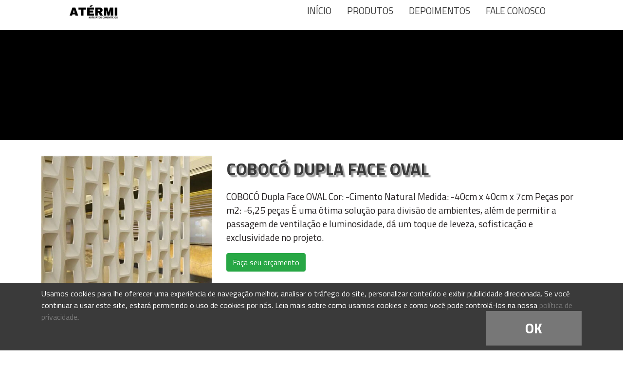

--- FILE ---
content_type: text/html; charset=UTF-8
request_url: http://atermi.com.br/produto/1/produtos/coboco-dupla-face-oval/3
body_size: 4983
content:
<!DOCTYPE html>
<html lang="pt-br">
<!-- HEAD -->
<head>
    <title>Atérmi</title>
    <meta charset="utf-8">
    <meta name="viewport" content="width=device-width, initial-scale=1.0, maximum-scale=1.0">
    <meta name="robots" content="index, follow">
    <meta name="title" content="Atérmi">
    <meta name="description" content="">
    <meta property="og:title" content="Atérmi"/>
    <meta property="og:type" content="website"/>
    <meta property="og:site_name" content="Atérmi"/>
    <meta property="og:description" content=""/>
    <meta property="og:image" content="http://atermi.com.br/images/logo.jpg">
    <meta property="og:locale" content="pt_BR">
    <meta property="og:type" content="website"><meta property="og:title" content="Atérmi">
    <meta property="og:description" content="">
    <meta property="og:url" content="http://atermi.com.br/">
    <meta property="og:site_name" content="Atérmi">
    <meta name="twitter:image" content="http://atermi.com.br/images/logo.jpg">
    <meta name="twitter:card" content="summary">
    <meta name="twitter:description" content="">
    <meta name="twitter:title" content="Atérmi">
    <meta name="twitter:site" content="http://atermi.com.br/">
    <meta name="twitter:creator" content="@wsitebrasil">

    <meta name="msapplication-TileColor" content="#113b7a">
    <meta name="msapplication-TileImage" content="http://atermi.com.br/imgs/favicon.png">
    <meta name="theme-color" content="#113b7a">

    <link rel="canonical" href="http://atermi.com.br/"/>
    <link rel="shortcut icon" href="http://atermi.com.br/imgs/favicon.png" type="image/x-icon">
    <link href="http://atermi.com.br/node_modules/bootstrap/dist/css/bootstrap.min.css" rel="stylesheet">
    <link href="http://atermi.com.br/node_modules/bootstrap/dist/css/bootstrap.min.css" rel="stylesheet">
    <link  href="https://cdnjs.cloudflare.com/ajax/libs/fotorama/4.6.4/fotorama.css" rel="stylesheet">
    <link href="https://cdnjs.cloudflare.com/ajax/libs/ekko-lightbox/5.3.0/ekko-lightbox.css" rel="stylesheet">
    <link href="http://atermi.com.br/node_modules/animate.css/animate.css" rel="stylesheet">
    <link href="http://atermi.com.br/css/vendor/chosen.min.css" rel="stylesheet">
    <link href="http://atermi.com.br/css/estilo.min.css?v=1689948481" rel="stylesheet">
    <link href="http://atermi.com.br/css/responsive.min.css?v=1684627635" rel="stylesheet">

    <!--link rel="stylesheet" href="https://cdnjs.cloudflare.com/ajax/libs/baguettebox.js/1.8.1/baguetteBox.min.css"-->
    <div id="fb-root"></div>
    <script async defer crossorigin="anonymous" src="https://connect.facebook.net/pt_BR/sdk.js#xfbml=1&version=v7.0&appId=605075633773958&autoLogAppEvents=1"></script>

    <!-- Google tag (gtag.js) -->
    <script async src="https://www.googletagmanager.com/gtag/js?id=G-LYLF4PFF35"></script>
    <script>
        window.dataLayer = window.dataLayer || [];
        function gtag(){dataLayer.push(arguments);}
        gtag('js', new Date());

        gtag('config', 'G-LYLF4PFF35');
    </script>

    <!-- Google tag (gtag.js) -->
    <script async src="https://www.googletagmanager.com/gtag/js?id=AW-11283058479"></script>
    <script>
        window.dataLayer = window.dataLayer || [];
        function gtag(){dataLayer.push(arguments);}
        gtag('js', new Date());

        gtag('config', 'AW-11283058479');
    </script>

    <!-- Google Tag Manager -->
    <script>(function(w,d,s,l,i){w[l]=w[l]||[];w[l].push({'gtm.start':
                new Date().getTime(),event:'gtm.js'});var f=d.getElementsByTagName(s)[0],
            j=d.createElement(s),dl=l!='dataLayer'?'&l='+l:'';j.async=true;j.src=
            'https://www.googletagmanager.com/gtm.js?id='+i+dl;f.parentNode.insertBefore(j,f);
        })(window,document,'script','dataLayer','GTM-M4NLWP77');</script>
    <!-- End Google Tag Manager -->

</head>
<!-- BODY -->
<body class="bg">

<!-- Google Tag Manager (noscript) -->
<noscript><iframe src="https://www.googletagmanager.com/ns.html?id=GTM-M4NLWP77"
                  height="0" width="0" style="display:none;visibility:hidden"></iframe></noscript>
<!-- End Google Tag Manager (noscript) -->

<!-- MENU -->
<!--div class="collapse" id="menu">
    <div class="overlay"></div>

    <div id="menuItens">
        <button type="button" class="btn btn-default" id="btn-close-menu">
            <i class="fas fa-times-circle"></i>
        </button>

        <a class="dropdown-item" href="http://atermi.com.br/conteudo/sobre/1">Quem Somos</a>
        <a class="dropdown-item" href="http://atermi.com.br/conteudo/missao-visao-valores/8">
            Missão, Visão e Valores
        </a>
        <a class="dropdown-item" href="http://atermi.com.br/conteudo/como-funciona/27">Como Funciona</a>
        <a class="dropdown-item" href="http://atermi.com.br/conteudo/helicentro/3">Helicentro</a>
        <a class="dropdown-item" href="http://atermi.com.br/produtos">Nossas Soluções</a>
        <a class="dropdown-item" href="http://atermi.com.br/">Câmera ao Vivo</a>
        <a class="dropdown-item" href="http://atermi.com.br/cotacao">Seja um Membro</a>
        <a class="dropdown-item" href="http://atermi.com.br/depoimentos">Depoimentos</a>
        <a class="dropdown-item" href="http://atermi.com.br/blog">Notícias</a>
        <a class="dropdown-item" href="http://atermi.com.br/contato">Contato</a>
    </div>
</div-->

<!-- CABEÇALHO -->
<header id="cabecalho-site">


    <!--nav class="no-mob" id="sob-menu"-->
        <!--div class="lateral-esquerda">
            <ul class="list-unstyled" id="horario-atendimento">
                <li>
                    <i class="fas fa-clock"></i>
                     Seg. 09hr á 17hr &nbsp;
                </li>
                <li>
                    <i class="fas fa-clock"></i>
                     Ter. a Sex. 09:30hr á 18:30hr &nbsp;
                </li>
                <li>
                    <i class="fas fa-clock"></i>
                     Sáb. 09hr á 14:30hr &nbsp;
                </li>
                <li>
                    <i class="fas fa-clock"></i>
                     Dom. 09hr á 13:30hr &nbsp;
                </li>
            </ul>
        </div-->

        <!--div class="lateral-direita">
                <ul class="list-unstyled sociais"-->
                    <!--li>
                        <a class="icons-sociais-topo"
                           href="" title="Youtube">
                            <i class="fab fa-youtube"></i>
                        </a>
                    </li-->

                    <!--li>
                        <a class="icons-sociais-topo" href="https://www.facebook.com/atermi"
                           target="_blank" title="Facebook">
                            <i class="fab fa-facebook-f"></i>
                        </a>
                    </li>

                    <li>
                        <a class="icons-sociais-topo" href="https://instagram.com/atermiartefatos?igshid=MzRlODBiNWFlZA=="
                           target="_blank" title="Instagram">
                            <i class="fab fa-instagram"></i>
                        </a>
                    </li-->

                    <!--li>
                        <a class="icons-sociais-topo"
                           href="https://www.linkedin.com/atermi" title="Linkedin">
                            <i class="fab fa-linkedin"></i>
                        </a>
                    </li-->

                    <!--li>
                        <a class="icons-sociais-topo"
                           href="https://twitter.com/atermi" title="Twitter">
                            <i class="fab fa-twitter"></i>
                        </a>
                    </li-->

                    <!--li>
                        <a class="icons-sociais-topo"
                           href="http://api.whatsapp.com/send?1=pt_BR&phone=5531995950041" target="_blank" title="Whatsapp">
                            <i class="fab fa-whatsapp"></i>
                        </a>
                    </li>
                </ul-->
                <!--br/>
                <a href="http://api.whatsapp.com/send?1=pt_BR&phone=5531995950041&text=V7%20Solu%C3%A7%C3%B5es%20agradece%20seu%20contato.%20Como%20podemos%20te%20ajudar%3F!"  target="_blank" title="Whatsapp" class="whatsapp">
                    <i class="fab fa-whatsapp"></i>
                    (31) 99595-0041                </a-->
        <!--/div>
    </nav-->

    <!--div class="navbar-brand-icons-sociais">

        <div class="container">
            <ul class="list-unstyled sociais">

            <li>
                <a class="icons-sociais-topo" href="https://www.facebook.com/atermi"
                   target="_blank" title="Facebook">
                    <i class="fab fa-facebook-f"></i>
                </a>
            </li>

            <li>
                <a class="icons-sociais-topo" href="https://instagram.com/atermiartefatos?igshid=MzRlODBiNWFlZA=="
                   target="_blank" title="Instagram">
                    <i class="fab fa-instagram"></i>
                </a>
            </li>

            <li>
                <a class="icons-sociais-topo"
                   href="http://api.whatsapp.com/send?1=pt_BR&phone=5531995950041" target="_blank" title="Whatsapp">
                    <i class="fab fa-whatsapp"></i>
                </a>
            </li>
        </ul>
        </div>
    </div-->

    <nav class="navbar navbar-expand-lg" id="menu-sup">

        <div class="container">

            <div class="nav w-100">
                <a class="navbar-brand" href="http://atermi.com.br/">
                    <img src="http://atermi.com.br/imgs/logo-topo.png" class="img-fluid" alt="">
                </a>

                <!--button class="menu-toggler text-white" type="button" data-toggle="collapse" data-target="#menu"
                        aria-controls="menu" aria-expanded="false" aria-label="Toggle menu">
                    <span class="navbar-toggler-icon text-white"><i class="fas fa-bars"></i></span>
                </button-->

                <button class="navbar-toggler text-primary" type="button" data-toggle="collapse"
                        data-target="#navbarSupportedContent" aria-controls="navbarSupportedContent"
                        aria-expanded="false" aria-label="Toggle navigation">
                    <!--span class="navbar-toggler-icon "></span-->
                    <i class="fas fa-bars text-primary"></i>
                    Menu
                </button>

                <div class="collapse navbar-collapse" id="navbarSupportedContent">


                    <ul class="navbar-nav mr-auto">
                        <li class="nav-item">
                            <a class="nav-link" href="http://atermi.com.br/">Início</a>
                        </li>
                        <li class="nav-item">
                            <a class="nav-link" href="http://atermi.com.br/produtos?grupo=5">Produtos</a>
                        </li>
                        <li class="nav-item">
                            <a class="nav-link" href="http://atermi.com.br/depoimentos">Depoimentos</a>
                        </li>
                        <li class="nav-item">
                            <a class="nav-link" href="http://atermi.com.br/contato">Fale Conosco</a>
                        </li>
                    </ul>

                </div>

            </div>
        </div>
        </div>
    </nav>
</header>

<!-- CENTRO DA PAGINA -->
<main>
    <h1 class="d-none"></h1>
    <section class="produto w-100 content-internal"  style="background: url('/../imgs/fundo-produto-page.jpg') top no-repeat;">
    <div class="jumbotron jumbotron-fluid"
         style="background: url(http://atermi.com.br/imgs/bg-padrao.jpg) center no-repeat;background-size: cover;">
        <div class="container d-flex flex-column align-content-center justify-content-center">
            <h1 class="titles titles-int text-center"></h1>
        </div>
    </div>

    <div class="container produto-content">
        <div class="row">
            <div class="col-12 col-md-4">
                <div class="fotorama mb-5" data-nav="thumbs" data-thumbheight="64">
                                                    <img src="http://atermi.com.br//sig/www/openged/produtos/fotos/000003_64ae82449af67_WhatsApp_Image_20230711_at_172703.jpeg" alt="COBOCÓ Dupla Face OVAL">
                                        </div>

                <!--form id="formcontrate" name="formcontrate" action="" method="POST" class="forms">
                    <h2 class="titulo">Inscreva-se</h2>
                    <div class="form-group">
                        <label for="nome">Nome:</label>
                        <input type="text" class="form-control input" name="nome" data-form-field="Nome"
                               placeholder="Nome" required id="nome">
                    </div>
                    <div class="form-group">
                        <label for="email">E-mail:</label>
                        <input type="text" class="form-control input" name="email" data-form-field="E-mail"
                               placeholder="E-mail" required="" id="email">
                    </div>
                    <div class="form-group">
                        <label for="telefone">Telefone:</label>
                        <input type="tel" class="form-control input" name="telefone" data-form-field="Telefone"
                               placeholder="Telefone" required id="telefone">
                    </div>
                    <div class="form-group">
                        <label for="curso">Curso:</label>
                        <select name="curso" id="curso"  class="form-control">
                            <option value="" selected="selected">Selecione o Produto:</option>
                                                        <option value="Outros">Outros:</option>
                        </select>
                    </div>
                    <div class="form-group">
                        <label for="observacao">Observações:</label>
                        <textarea name="observacao" id="observacao" placeholder="Observações"
                                  class="form-control"></textarea>
                    </div>
                    <div class="input-group-btn col-md-12" style="margin-top: 10px;">
                        <input type="hidden" name="method" value="salvarFormulario">
                        <input type="hidden" name="id_formulario_tipo" value="10">

                        <button type="submit" class="btn btn-primary w-100" name="enviar">Enviar</button>
                    </div>

                </form-->

            </div>
            <div class="col-12 col-md-8">
                <h2 class="title">COBOCÓ Dupla Face OVAL</h2>
                <!--h4>Borda Atérmica</h4-->
                <p><p>COBOC&Oacute; Dupla Face OVAL Cor: -Cimento Natural Medida: -40cm x 40cm x 7cm Pe&ccedil;as por m2: -6,25 pe&ccedil;as &Eacute; uma &oacute;tima solu&ccedil;&atilde;o para divis&atilde;o de ambientes, al&eacute;m de permitir a passagem de ventila&ccedil;&atilde;o e luminosidade, d&aacute; um toque de leveza, sofistica&ccedil;&atilde;o e exclusividade no projeto.</p>
</p>

                <a class="btn btn-success" href="http://api.whatsapp.com/send?1=pt_BR&phone=5531995950041&text=Olá! Gostaria de um orçamento para o produto: COBOCÓ Dupla Face OVAL" target="_blank">Faça seu orçamento</a>

                <!--a class="btn btn-primary" href="http://atermi.com.br/produtos?categoria=1">Veja outros em Borda Atérmica</a-->
            </div>
        </div>
    </div>
</section>
</main>

<!-- FOOTER -->
<footer class="bg-black">
    <div class="section-footer">

        <ul class="list-unstyled sociais">
            <!--li>
                <a class="icons-sociais-rodape" href="https://www.facebook.com/atermi"
                   target="_blank" title="Facebook">
                    <i class="fab fa-facebook-f"></i>
                </a>
            </li-->

            <li>
                <a class="icons-sociais-rodape" href="https://instagram.com/atermiartefatos?igshid=MzRlODBiNWFlZA=="
                   target="_blank" title="Instagram">
                    <i class="fab fa-instagram"></i>
                </a>
            </li>

            <li>
                <a class="icons-sociais-rodape"
                   href="http://api.whatsapp.com/send?1=pt_BR&phone=5531995950041" target="_blank" title="Whatsapp">
                    <i class="fab fa-whatsapp"></i>
                </a>
            </li>
        </ul>
    </div>
</footer>

<!-- COPYRIGHT -->
<div class="copyright bg-white">
    <div class="container">
        <div class="row ">
            <div class="col-6 col-sm-6 text-left pt-2">
                <p> © 2023 - Atérmi</p>
            </div>
            <div class="wsite col-6 col-sm-6 p-2 text-right pr-4">
                Desenvolvido com <span style="color: red;">&hearts;</span> by
                <a href="https://wsitebrasil.com.br" target="_blank" title="Wsitebrasil"><img
                            src="http://atermi.com.br/imgs/wsitebrasil.png" alt="WSITEBRASIL"></a>
                <a href="https://agenciai2.com.br" target="_blank" title="Agência I2"><img
                            src="http://atermi.com.br/imgs/agenciai2.png" alt="Agência I2"></a>
            </div>
        </div>
    </div>
</div>

<!-- WHATSAPP FIXED ICON -->
<div id="whatsapp">
    <a href="http://api.whatsapp.com/send?1=pt_BR&phone=5531995950041"
       onclick="gtag('event', 'WhatsApp', {'event_action': 'whatsapp_chat', 'event_category': 'Chat', 'event_label': 'Chat_WhatsApp'});"
       target="_blank">
        <i class="fab fa-whatsapp color-white"></i>
    </a>
</div>

<br />
<b>Notice</b>:  Undefined index: lgpd in <b>/var/zpanel/hostdata/zadmin/public_html/atermi_com_br/index.php</b> on line <b>355</b><br />
    <div id="lgpd">
        <div class="container">
            <p>
                Usamos cookies para lhe oferecer uma experiência de navegação melhor, analisar o tráfego do site,
                personalizar conteúdo e exibir publicidade direcionada.
                Se você continuar a usar este site, estará permitindo o uso de cookies por nós.
                Leia mais sobre como usamos cookies e como você pode controlá-los na nossa <a href="http://atermi.com.br/conteudo/politica-de-privacidade/46" class="link-privacidade text-secondary">política de privacidade</a>.
                <a href="#" class="btn btn-secondary" id="fechar-lgpd">OK</a>
            </p>
        </div>
    </div>

<input name="animation" type="hidden">

<!--script rel="script" type="application/javascript" src="http://atermi.com.br/node_modules/jquery/dist/jquery.min.js"></script-->
<script src="https://ajax.googleapis.com/ajax/libs/jquery/3.5.1/jquery.min.js"></script>
<script rel="script" type="application/javascript" src="http://atermi.com.br/node_modules/popper.js/dist/umd/popper.min.js"></script>
<script rel="script" type="application/javascript" src="http://atermi.com.br/node_modules/bootstrap/dist/js/bootstrap.min.js"></script>
<script rel="script" type="application/javascript" src="http://atermi.com.br/node_modules/@fortawesome/fontawesome-free/js/all.min.js"></script>
<script rel="script" type="application/javascript" src="http://atermi.com.br/node_modules/sweetalert/dist/sweetalert.min.js"></script>
<script rel="script" type="application/javascript" src="http://atermi.com.br/node_modules/smoothscroll-for-websites/SmoothScroll.js"></script>
<script rel="script" type="application/javascript" src="http://atermi.com.br/node_modules/jarallax/dist/jarallax.min.js"></script>
<script rel="script" type="application/javascript" src="https://cdnjs.cloudflare.com/ajax/libs/ekko-lightbox/5.3.0/ekko-lightbox.js"></script>
<script rel="script" type="application/javascript" src="http://atermi.com.br/js/vendor/jquery.mask.min.js"></script>
<script rel="script" type="application/javascript" src="http://atermi.com.br/js/vendor/chosen.jquery.min.js"></script>
<script rel="script" type="application/javascript" src="http://atermi.com.br/js/vendor/bioep.js"></script>
<script src="https://cdnjs.cloudflare.com/ajax/libs/fotorama/4.6.4/fotorama.js"></script>
    <script rel="script" type="application/javascript" src="http://atermi.com.br/js/script.min.js?v=1675173900"></script>
<script rel="script" type="application/javascript" src="http://atermi.com.br/js/ws-scripts.min.js?v=1690313636"></script>
<script rel="script" type="application/javascript" src="http://atermi.com.br/js/ws-forms.min.js?v=1675173900"></script>
<script rel="script" type="application/javascript" src="http://atermi.com.br/js/ws-3dCarousel.min.js"></script>


</body>
</html>


--- FILE ---
content_type: text/html; charset=UTF-8
request_url: http://atermi.com.br/css/vendor/chosen.min.css
body_size: 4537
content:
<!DOCTYPE html>
<html lang="pt-br">
<!-- HEAD -->
<head>
    <title>Atérmi</title>
    <meta charset="utf-8">
    <meta name="viewport" content="width=device-width, initial-scale=1.0, maximum-scale=1.0">
    <meta name="robots" content="index, follow">
    <meta name="title" content="Atérmi">
    <meta name="description" content="">
    <meta property="og:title" content="Atérmi"/>
    <meta property="og:type" content="website"/>
    <meta property="og:site_name" content="Atérmi"/>
    <meta property="og:description" content=""/>
    <meta property="og:image" content="http://atermi.com.br/images/logo.jpg">
    <meta property="og:locale" content="pt_BR">
    <meta property="og:type" content="website"><meta property="og:title" content="Atérmi">
    <meta property="og:description" content="">
    <meta property="og:url" content="http://atermi.com.br/">
    <meta property="og:site_name" content="Atérmi">
    <meta name="twitter:image" content="http://atermi.com.br/images/logo.jpg">
    <meta name="twitter:card" content="summary">
    <meta name="twitter:description" content="">
    <meta name="twitter:title" content="Atérmi">
    <meta name="twitter:site" content="http://atermi.com.br/">
    <meta name="twitter:creator" content="@wsitebrasil">

    <meta name="msapplication-TileColor" content="#113b7a">
    <meta name="msapplication-TileImage" content="http://atermi.com.br/imgs/favicon.png">
    <meta name="theme-color" content="#113b7a">

    <link rel="canonical" href="http://atermi.com.br/"/>
    <link rel="shortcut icon" href="http://atermi.com.br/imgs/favicon.png" type="image/x-icon">
    <link href="http://atermi.com.br/node_modules/bootstrap/dist/css/bootstrap.min.css" rel="stylesheet">
    <link href="http://atermi.com.br/node_modules/bootstrap/dist/css/bootstrap.min.css" rel="stylesheet">
    <link  href="https://cdnjs.cloudflare.com/ajax/libs/fotorama/4.6.4/fotorama.css" rel="stylesheet">
    <link href="https://cdnjs.cloudflare.com/ajax/libs/ekko-lightbox/5.3.0/ekko-lightbox.css" rel="stylesheet">
    <link href="http://atermi.com.br/node_modules/animate.css/animate.css" rel="stylesheet">
    <link href="http://atermi.com.br/css/vendor/chosen.min.css" rel="stylesheet">
    <link href="http://atermi.com.br/css/estilo.min.css?v=1689948481" rel="stylesheet">
    <link href="http://atermi.com.br/css/responsive.min.css?v=1684627635" rel="stylesheet">

    <!--link rel="stylesheet" href="https://cdnjs.cloudflare.com/ajax/libs/baguettebox.js/1.8.1/baguetteBox.min.css"-->
    <div id="fb-root"></div>
    <script async defer crossorigin="anonymous" src="https://connect.facebook.net/pt_BR/sdk.js#xfbml=1&version=v7.0&appId=605075633773958&autoLogAppEvents=1"></script>

    <!-- Google tag (gtag.js) -->
    <script async src="https://www.googletagmanager.com/gtag/js?id=G-LYLF4PFF35"></script>
    <script>
        window.dataLayer = window.dataLayer || [];
        function gtag(){dataLayer.push(arguments);}
        gtag('js', new Date());

        gtag('config', 'G-LYLF4PFF35');
    </script>

    <!-- Google tag (gtag.js) -->
    <script async src="https://www.googletagmanager.com/gtag/js?id=AW-11283058479"></script>
    <script>
        window.dataLayer = window.dataLayer || [];
        function gtag(){dataLayer.push(arguments);}
        gtag('js', new Date());

        gtag('config', 'AW-11283058479');
    </script>

    <!-- Google Tag Manager -->
    <script>(function(w,d,s,l,i){w[l]=w[l]||[];w[l].push({'gtm.start':
                new Date().getTime(),event:'gtm.js'});var f=d.getElementsByTagName(s)[0],
            j=d.createElement(s),dl=l!='dataLayer'?'&l='+l:'';j.async=true;j.src=
            'https://www.googletagmanager.com/gtm.js?id='+i+dl;f.parentNode.insertBefore(j,f);
        })(window,document,'script','dataLayer','GTM-M4NLWP77');</script>
    <!-- End Google Tag Manager -->

</head>
<!-- BODY -->
<body class="bg">

<!-- Google Tag Manager (noscript) -->
<noscript><iframe src="https://www.googletagmanager.com/ns.html?id=GTM-M4NLWP77"
                  height="0" width="0" style="display:none;visibility:hidden"></iframe></noscript>
<!-- End Google Tag Manager (noscript) -->

<!-- MENU -->
<!--div class="collapse" id="menu">
    <div class="overlay"></div>

    <div id="menuItens">
        <button type="button" class="btn btn-default" id="btn-close-menu">
            <i class="fas fa-times-circle"></i>
        </button>

        <a class="dropdown-item" href="http://atermi.com.br/conteudo/sobre/1">Quem Somos</a>
        <a class="dropdown-item" href="http://atermi.com.br/conteudo/missao-visao-valores/8">
            Missão, Visão e Valores
        </a>
        <a class="dropdown-item" href="http://atermi.com.br/conteudo/como-funciona/27">Como Funciona</a>
        <a class="dropdown-item" href="http://atermi.com.br/conteudo/helicentro/3">Helicentro</a>
        <a class="dropdown-item" href="http://atermi.com.br/produtos">Nossas Soluções</a>
        <a class="dropdown-item" href="http://atermi.com.br/">Câmera ao Vivo</a>
        <a class="dropdown-item" href="http://atermi.com.br/cotacao">Seja um Membro</a>
        <a class="dropdown-item" href="http://atermi.com.br/depoimentos">Depoimentos</a>
        <a class="dropdown-item" href="http://atermi.com.br/blog">Notícias</a>
        <a class="dropdown-item" href="http://atermi.com.br/contato">Contato</a>
    </div>
</div-->

<!-- CABEÇALHO -->
<header id="cabecalho-site">


    <!--nav class="no-mob" id="sob-menu"-->
        <!--div class="lateral-esquerda">
            <ul class="list-unstyled" id="horario-atendimento">
                <li>
                    <i class="fas fa-clock"></i>
                     Seg. 09hr á 17hr &nbsp;
                </li>
                <li>
                    <i class="fas fa-clock"></i>
                     Ter. a Sex. 09:30hr á 18:30hr &nbsp;
                </li>
                <li>
                    <i class="fas fa-clock"></i>
                     Sáb. 09hr á 14:30hr &nbsp;
                </li>
                <li>
                    <i class="fas fa-clock"></i>
                     Dom. 09hr á 13:30hr &nbsp;
                </li>
            </ul>
        </div-->

        <!--div class="lateral-direita">
                <ul class="list-unstyled sociais"-->
                    <!--li>
                        <a class="icons-sociais-topo"
                           href="" title="Youtube">
                            <i class="fab fa-youtube"></i>
                        </a>
                    </li-->

                    <!--li>
                        <a class="icons-sociais-topo" href="https://www.facebook.com/atermi"
                           target="_blank" title="Facebook">
                            <i class="fab fa-facebook-f"></i>
                        </a>
                    </li>

                    <li>
                        <a class="icons-sociais-topo" href="https://instagram.com/atermiartefatos?igshid=MzRlODBiNWFlZA=="
                           target="_blank" title="Instagram">
                            <i class="fab fa-instagram"></i>
                        </a>
                    </li-->

                    <!--li>
                        <a class="icons-sociais-topo"
                           href="https://www.linkedin.com/atermi" title="Linkedin">
                            <i class="fab fa-linkedin"></i>
                        </a>
                    </li-->

                    <!--li>
                        <a class="icons-sociais-topo"
                           href="https://twitter.com/atermi" title="Twitter">
                            <i class="fab fa-twitter"></i>
                        </a>
                    </li-->

                    <!--li>
                        <a class="icons-sociais-topo"
                           href="http://api.whatsapp.com/send?1=pt_BR&phone=5531995950041" target="_blank" title="Whatsapp">
                            <i class="fab fa-whatsapp"></i>
                        </a>
                    </li>
                </ul-->
                <!--br/>
                <a href="http://api.whatsapp.com/send?1=pt_BR&phone=5531995950041&text=V7%20Solu%C3%A7%C3%B5es%20agradece%20seu%20contato.%20Como%20podemos%20te%20ajudar%3F!"  target="_blank" title="Whatsapp" class="whatsapp">
                    <i class="fab fa-whatsapp"></i>
                    (31) 99595-0041                </a-->
        <!--/div>
    </nav-->

    <!--div class="navbar-brand-icons-sociais">

        <div class="container">
            <ul class="list-unstyled sociais">

            <li>
                <a class="icons-sociais-topo" href="https://www.facebook.com/atermi"
                   target="_blank" title="Facebook">
                    <i class="fab fa-facebook-f"></i>
                </a>
            </li>

            <li>
                <a class="icons-sociais-topo" href="https://instagram.com/atermiartefatos?igshid=MzRlODBiNWFlZA=="
                   target="_blank" title="Instagram">
                    <i class="fab fa-instagram"></i>
                </a>
            </li>

            <li>
                <a class="icons-sociais-topo"
                   href="http://api.whatsapp.com/send?1=pt_BR&phone=5531995950041" target="_blank" title="Whatsapp">
                    <i class="fab fa-whatsapp"></i>
                </a>
            </li>
        </ul>
        </div>
    </div-->

    <nav class="navbar navbar-expand-lg" id="menu-sup">

        <div class="container">

            <div class="nav w-100">
                <a class="navbar-brand" href="http://atermi.com.br/">
                    <img src="http://atermi.com.br/imgs/logo-topo.png" class="img-fluid" alt="">
                </a>

                <!--button class="menu-toggler text-white" type="button" data-toggle="collapse" data-target="#menu"
                        aria-controls="menu" aria-expanded="false" aria-label="Toggle menu">
                    <span class="navbar-toggler-icon text-white"><i class="fas fa-bars"></i></span>
                </button-->

                <button class="navbar-toggler text-primary" type="button" data-toggle="collapse"
                        data-target="#navbarSupportedContent" aria-controls="navbarSupportedContent"
                        aria-expanded="false" aria-label="Toggle navigation">
                    <!--span class="navbar-toggler-icon "></span-->
                    <i class="fas fa-bars text-primary"></i>
                    Menu
                </button>

                <div class="collapse navbar-collapse" id="navbarSupportedContent">


                    <ul class="navbar-nav mr-auto">
                        <li class="nav-item">
                            <a class="nav-link" href="http://atermi.com.br/">Início</a>
                        </li>
                        <li class="nav-item">
                            <a class="nav-link" href="http://atermi.com.br/produtos?grupo=5">Produtos</a>
                        </li>
                        <li class="nav-item">
                            <a class="nav-link" href="http://atermi.com.br/depoimentos">Depoimentos</a>
                        </li>
                        <li class="nav-item">
                            <a class="nav-link" href="http://atermi.com.br/contato">Fale Conosco</a>
                        </li>
                    </ul>

                </div>

            </div>
        </div>
        </div>
    </nav>
</header>

<!-- CENTRO DA PAGINA -->
<main>
    <h1 class="d-none"></h1>
    
<section class="w-100 content-internal mb-4">
    <div class="jumbotron jumbotron-fluid bg-padrao"
         style="background: url(http://atermi.com.br/imgs/bg-padrao.jpg) center no-repeat;">
        <div class="container">
            <h1 class="title">Opsss... <br/> <span>&nbsp;&nbsp;&nbsp;&nbsp;Está Perdido?!</span></h1>
        </div>
    </div>
    <div class="container">
        <div class="row">
            <aside class="col-12 col-sm-7">
                <article>
                    <h5 class="subtitle-internal">Entre em contato conosco nós podemos te ajudar!</h5>
                    <form class="block forms" action="" method="post" id="contact-form">

                        <input type="hidden" name="acao" value="cadastrarContato" >
                        <div class="row">
                            <div class="form-group w-100" data-for="name">
                                <input type="text" class="form-control input" name="nome" data-form-field="Nome" placeholder="Nome" required="" id="nome">
                            </div>
                            <div class="form-group w-100" data-for="assunto">
                                <input type="text" class="form-control input" name="assunto" data-form-field="Assunto" placeholder="Assunto" required="" id="assunto">
                            </div>
                            <div class="form-group w-100" data-for="email">
                                <input type="text" class="form-control input" name="email" data-form-field="E-mail" placeholder="E-mail" required="" id="email">
                            </div>
                            <!--div class="form-group w-100" data-for="phone">
                                <input type="tel" class="form-control input" name="telefone" data-form-field="Telefone" placeholder="Telefone" required="" id="telefone" maxlenght="15">
                            </div>
                            <div class="form-group w-100" data-for="cidade">
                                <input type="text" class="form-control input" name="cidade" data-form-field="Cidade" placeholder="Cidade" required="" id="cidade">
                            </div-->

                            <div class="form-group w-100" data-for="message">
                                <textarea class="form-control input" name="mensagem" rows="3" data-form-field="Mensagem" placeholder="Mensagem" style="resize:none" id="mensagem"></textarea>
                            </div>
                            <div class="input-group-btn col-md-12" style="margin-top: 10px;">
                                <button type="submit" class="btn btn-primary w-100" name="enviar">Enviar</button>
                            </div>
                        </div>
                    </form>
                </article>
            </aside>
            <aside class="col-12 col-sm-5 d-flex">
                <img src="http://atermi.com.br/imgs/404.jpg" alt="404 página não encontrada" class="img-fluid align-self-center img-border-box">
            </aside>
        </div>
    </div>
</section>
</main>

<!-- FOOTER -->
<footer class="bg-black">
    <div class="section-footer">

        <ul class="list-unstyled sociais">
            <!--li>
                <a class="icons-sociais-rodape" href="https://www.facebook.com/atermi"
                   target="_blank" title="Facebook">
                    <i class="fab fa-facebook-f"></i>
                </a>
            </li-->

            <li>
                <a class="icons-sociais-rodape" href="https://instagram.com/atermiartefatos?igshid=MzRlODBiNWFlZA=="
                   target="_blank" title="Instagram">
                    <i class="fab fa-instagram"></i>
                </a>
            </li>

            <li>
                <a class="icons-sociais-rodape"
                   href="http://api.whatsapp.com/send?1=pt_BR&phone=5531995950041" target="_blank" title="Whatsapp">
                    <i class="fab fa-whatsapp"></i>
                </a>
            </li>
        </ul>
    </div>
</footer>

<!-- COPYRIGHT -->
<div class="copyright bg-white">
    <div class="container">
        <div class="row ">
            <div class="col-6 col-sm-6 text-left pt-2">
                <p> © 2023 - Atérmi</p>
            </div>
            <div class="wsite col-6 col-sm-6 p-2 text-right pr-4">
                Desenvolvido com <span style="color: red;">&hearts;</span> by
                <a href="https://wsitebrasil.com.br" target="_blank" title="Wsitebrasil"><img
                            src="http://atermi.com.br/imgs/wsitebrasil.png" alt="WSITEBRASIL"></a>
                <a href="https://agenciai2.com.br" target="_blank" title="Agência I2"><img
                            src="http://atermi.com.br/imgs/agenciai2.png" alt="Agência I2"></a>
            </div>
        </div>
    </div>
</div>

<!-- WHATSAPP FIXED ICON -->
<div id="whatsapp">
    <a href="http://api.whatsapp.com/send?1=pt_BR&phone=5531995950041"
       onclick="gtag('event', 'WhatsApp', {'event_action': 'whatsapp_chat', 'event_category': 'Chat', 'event_label': 'Chat_WhatsApp'});"
       target="_blank">
        <i class="fab fa-whatsapp color-white"></i>
    </a>
</div>

    <div id="lgpd">
        <div class="container">
            <p>
                Usamos cookies para lhe oferecer uma experiência de navegação melhor, analisar o tráfego do site,
                personalizar conteúdo e exibir publicidade direcionada.
                Se você continuar a usar este site, estará permitindo o uso de cookies por nós.
                Leia mais sobre como usamos cookies e como você pode controlá-los na nossa <a href="http://atermi.com.br/conteudo/politica-de-privacidade/46" class="link-privacidade text-secondary">política de privacidade</a>.
                <a href="#" class="btn btn-secondary" id="fechar-lgpd">OK</a>
            </p>
        </div>
    </div>

<input name="animation" type="hidden">

<!--script rel="script" type="application/javascript" src="http://atermi.com.br/node_modules/jquery/dist/jquery.min.js"></script-->
<script src="https://ajax.googleapis.com/ajax/libs/jquery/3.5.1/jquery.min.js"></script>
<script rel="script" type="application/javascript" src="http://atermi.com.br/node_modules/popper.js/dist/umd/popper.min.js"></script>
<script rel="script" type="application/javascript" src="http://atermi.com.br/node_modules/bootstrap/dist/js/bootstrap.min.js"></script>
<script rel="script" type="application/javascript" src="http://atermi.com.br/node_modules/@fortawesome/fontawesome-free/js/all.min.js"></script>
<script rel="script" type="application/javascript" src="http://atermi.com.br/node_modules/sweetalert/dist/sweetalert.min.js"></script>
<script rel="script" type="application/javascript" src="http://atermi.com.br/node_modules/smoothscroll-for-websites/SmoothScroll.js"></script>
<script rel="script" type="application/javascript" src="http://atermi.com.br/node_modules/jarallax/dist/jarallax.min.js"></script>
<script rel="script" type="application/javascript" src="https://cdnjs.cloudflare.com/ajax/libs/ekko-lightbox/5.3.0/ekko-lightbox.js"></script>
<script rel="script" type="application/javascript" src="http://atermi.com.br/js/vendor/jquery.mask.min.js"></script>
<script rel="script" type="application/javascript" src="http://atermi.com.br/js/vendor/chosen.jquery.min.js"></script>
<script rel="script" type="application/javascript" src="http://atermi.com.br/js/vendor/bioep.js"></script>
<script src="https://cdnjs.cloudflare.com/ajax/libs/fotorama/4.6.4/fotorama.js"></script>
    <script rel="script" type="application/javascript" src="http://atermi.com.br/js/script.min.js?v=1675173900"></script>
<script rel="script" type="application/javascript" src="http://atermi.com.br/js/ws-scripts.min.js?v=1690313636"></script>
<script rel="script" type="application/javascript" src="http://atermi.com.br/js/ws-forms.min.js?v=1675173900"></script>
<script rel="script" type="application/javascript" src="http://atermi.com.br/js/ws-3dCarousel.min.js"></script>


</body>
</html>


--- FILE ---
content_type: text/css
request_url: http://atermi.com.br/css/estilo.min.css?v=1689948481
body_size: 7069
content:
@charset "UTF-8";@import url(https://fonts.googleapis.com/css2?family=Montserrat:ital,wght@0,100;0,200;0,300;0,400;0,500;0,600;0,700;0,800;0,900;1,100;1,200;1,300;1,400;1,500;1,600;1,700;1,800;1,900&family=Poppins:ital,wght@0,100;0,200;0,300;0,400;0,500;0,600;0,700;0,800;0,900;1,100;1,200;1,300;1,400;1,500;1,600;1,700;1,800;1,900&family=Titillium+Web:ital,wght@0,200;0,300;0,400;0,600;0,700;0,900;1,200;1,300;1,400;1,600;1,700&display=swap);@keyframes pulse{0%{-webkit-transform:scale(1);-ms-transform:scale(1);-moz-transform:scale(1);transform:scale(1)}50%{-webkit-transform:scale(.8);-ms-transform:scale(.8);-moz-transform:scale(.8);transform:scale(.8)}to{-webkit-transform:scale(1.1);-ms-transform:scale(1.1);-moz-transform:scale(1.1);transform:scale(1.1)}}@font-face{font-family:"Montserrat Black";src:url(../fonts/montserrat/Montserrat-Black.ttf);font-weight:900}@font-face{font-family:"Montserrat Black";src:url(../fonts/montserrat/Montserrat-BlackItalic.ttf);font-weight:900;font-style:italic}@font-face{font-family:Montserrat;src:url(../fonts/montserrat/Montserrat-Bold.ttf);font-weight:700}@font-face{font-family:Montserrat;src:url(../fonts/montserrat/Montserrat-BoldItalic.ttf);font-weight:700;font-style:italic}@font-face{font-family:Montserrat;src:url(../fonts/montserrat/Montserrat-ExtraBold.ttf);font-weight:900}@font-face{font-family:Montserrat;src:url(../fonts/montserrat/Montserrat-ExtraBoldItalic.ttf);font-weight:900;font-style:italic}@font-face{font-family:Montserrat;src:url(../fonts/montserrat/Montserrat-ExtraLight.ttf);font-weight:100}@font-face{font-family:Montserrat;src:url(../fonts/montserrat/Montserrat-ExtraLightItalic.ttf);font-weight:100;font-style:italic}@font-face{font-family:Montserrat;src:url(../fonts/montserrat/Montserrat-Light.ttf);font-weight:200}@font-face{font-family:Montserrat;src:url(../fonts/montserrat/Montserrat-LightItalic.ttf);font-weight:200;font-style:italic}@font-face{font-family:Montserrat;src:url(../fonts/montserrat/Montserrat-Medium.ttf);font-weight:400}@font-face{font-family:Montserrat;src:url(../fonts/montserrat/Montserrat-MediumItalic.ttf);font-weight:400;font-style:italic}@font-face{font-family:Montserrat;src:url(../fonts/montserrat/Montserrat-Regular.ttf);font-weight:400}@font-face{font-family:Montserrat;src:url(../fonts/montserrat/Montserrat-RegularItalic.ttf);font-weight:400;font-style:italic}@font-face{font-family:Montserrat;src:url(../fonts/montserrat/Montserrat-SemiBold.ttf);font-weight:600}@font-face{font-family:Montserrat;src:url(../fonts/montserrat/Montserrat-SemiBoldItalic.ttf);font-weight:600;font-style:italic}@font-face{font-family:"Montserrat Thin";src:url(../fonts/montserrat/Montserrat-Thin.ttf);font-weight:100}@font-face{font-family:"Montserrat Thin";src:url(../fonts/montserrat/Montserrat-ThinItalic.ttf);font-weight:100;font-style:italic}@font-face{font-family:"Abril Fatface";src:url(../fonts/abril_fatface/AbrilFatface-Regular.ttf)}.banner{position:relative;height:100%;padding:11px 0 16px;margin:0 auto;text-align:center}.dg-container{position:relative;width:100%;height:370px}.dg-wrapper{width:30%;margin:0 auto;position:relative;transform-style:preserve-3d;perspective:1000px}.dg-wrapper .dg-center{padding:1rem;background-color:#fff;box-shadow:2px 2px 15px #212529a8}.dg-wrapper a{width:100%;display:block;position:absolute;left:0;top:0}.dg-wrapper a:first-child{z-index:2}.dg-wrapper a img{display:block;border-radius:25px;background:#fff}.dg-wrapper .media .media-body h5{text-align:left;color:#1f1f1e!important;font-size:1.4rem;font-weight:700}.dg-wrapper .media .media-body p{font-size:.8rem;color:#231f20!important;font-weight:700;text-align:left}.dg-wrapper a.dg-transition{transition:all .5s ease-in-out}.dg-wrapper a.dg-transition-fast{transition:all .2s ease-in-out}#section-servicos #servicos-bx .servicos .servico-bx .solucao .produto figure figcaption h5.titulo:after,.dg-container nav,form.no-label label{display:none}.dg-container nav span:hover,main .content-internal .cases .case .card{opacity:1}.dg-container nav span.dg-next{background-position:top right;margin-left:10px}.banner #lightButton2{position:absolute;bottom:0}.banner .button{position:relative;z-index:5}.banner .button li{cursor:pointer;display:inline-block;width:30px;height:30px;margin:3rem .5rem;background:#3a3a3a;border:1px solid rgba(0,0,0,.2)}.banner .button .light{background:#1f1f1e}::-webkit-scrollbar-button{height:0;width:0}::-webkit-scrollbar{width:.7em}::-webkit-scrollbar-thumb{background-color:#3a3a3a}::scrollbar-thumb{background-color:#3a3a3a}::-webkit-scrollbar-track,::-webkit-scrollbar-track-piece{background-clip:padding-box;box-shadow:none;background-color:#fff}::scrollbar-track,html::scrollbar-track-piece{background-clip:padding-box;box-shadow:none;background-color:#fff}::selection{background:#3a3a3a;color:#fff;text-shadow:none}*{font-family:"Titillium Web",sans-serif}h1,h2,h3,h4,h5,h6{font-weight:bolder}.titulo,h1,h2,h3,h4,h5,h6{font-family:"Titillium Web",sans-serif!important}body{transition:background 1s;overflow-x:hidden;background-repeat:no-repeat;background-size:cover;background-attachment:fixed;background-position:top}.bg,.bg-opacity{background-color:#fff}.color-primary,.text-primary,main .content-internal .produto-content a.btn.btn-primary:hover{color:#3a3a3a!important}.bg-primary{background-color:#3a3a3a!important}#cabecalho-site #menu-sup .nav .navbar-collapse .navbar-nav .nav-item .dropdown-item:hover,main .content-internal .onde-encontrar .list-group-item a,main .content-internal .onde-encontrar .paginacao a{color:#3a3a3a}.text-primary{}.text-secondary{color:#777!important}.text-ternary{color:#000000ab!important}.border-secondary{border-color:#3a3a3a!important}.btn-primary{background:#3a3a3a;color:#fff!important;font-size:1.4rem;font-weight:700;border:1px solid #3a3a3ac7;align-self:center;padding:.15rem 1.5rem}.btn-outline-primary,.btn-primary:hover{background-color:#fff!important;color:#3a3a3a!important}.btn-primary:hover{border:1px solid #3a3a3a}.btn-outline-primary{border-radius:unset;border-color:#3a3a3a;font-size:1.4rem}.btn-outline-primary:hover{background-color:#3a3a3a!important;color:#fff!important;border-color:#3a3a3a}.btn-secondary{background-color:#777!important;color:#fff!important;font-size:1.4rem;font-weight:700;padding:.8rem 5rem;border:1px solid #777777ab;border-radius:0!important;align-self:center}.btn-secondary:hover{background-color:#777777ab!important}.btn-outline-secondary,.btn-outline-secondary:hover{background-color:transparent!important;color:#777;border-color:transparent}.btn-outline-secondary:hover{transition:color 2s;color:#777777ab;border-color:transparent!important}.text-b,.text-bold{font-weight:700}.link-disabled{color:#848688!important}.dropdown-item{width:unset}.titulo,form#form-simulacao h5{text-transform:uppercase;font-weight:700}.subtitulo,.titulo{color:#3a3a3a;font-size:3rem;text-align:center}.subtitulo{font-family:"Titillium Web",sans-serif!important;font-style:normal;font-size:2rem}.no-decoration{text-decoration:none!important}.choose-file-button,.file-drop-area{border:1px solid #fff;border-radius:3px}.file-drop-area{position:relative;display:flex;align-items:center;width:100%;max-width:100%;padding:25px;background-color:#ffffff5c;transition:.2s;flex-direction:column;justify-content:center}.choose-file-button{flex-shrink:0;background-color:transparent;padding:8px 15px;margin-right:10px;font-size:12px;text-transform:uppercase}.curriculo-file-message{color:#fff;font-size:small;font-weight:300;line-height:1.4;white-space:nowrap;overflow:hidden;text-overflow:ellipsis}.curriculo-file-input{position:absolute;left:0;top:0;height:100%;width:100%;cursor:pointer;opacity:0}#menu{position:fixed;top:0;right:0;z-index:99999;width:20vw}#menu div#menuItens{background:#3a3a3a;color:#fff;height:100vh;padding-top:3rem;position:relative}#menu div#menuItens #btn-close-menu{position:absolute;top:0;left:5%;color:#fff}#menu div#menuItens a{color:#fff;font-weight:700;font-size:1.4rem;border-bottom:1px solid #fff}#menu div#menuItens a:hover{background-color:#fff;color:#3a3a3a}#menu .overlay{background-color:#000000a6;width:100vw;height:100vh;z-index:-1;position:absolute;top:0;right:0;overflow:unset}form#form-simulacao{padding:2rem;border-radius:10px;min-height:600px;color:#000;display:flex;perspective:1000px}form#form-simulacao h5{font-size:2.5rem;color:#fff}form#form-simulacao .chosen-container-single .chosen-single span,main .content-internal #bx-testimonial .depoimento .conteudo p{color:#000}footer .section-footer p,form#form-simulacao .chosen-container{font-size:1rem}form#form-simulacao .chosen-container .chosen-single{padding:.5rem 0;height:100%}form#form-simulacao .flip-inner{position:relative;width:100%;height:100%;text-align:center;transition:transform .8s;transform-style:preserve-3d}form#form-simulacao .flip-inner.rotate{transform:rotateY(180deg)}form#form-simulacao .flip-inner .back,form#form-simulacao .flip-inner .front{position:absolute;width:100%;height:100%;backface-visibility:hidden}form#form-simulacao .flip-inner .back{transform:rotateY(180deg)}form#form-simulacao input::placeholder,form#form-simulacao label,form#form-simulacao p{font-size:1rem;font-weight:400;color:#fff}.formulario-busca{min-width:10%;display:flex;flex-direction:column;margin-left:2.5rem}.formulario-busca input{color:#3a3a3a;border:2px solid #ddd;background-color:#f2f2f2;font-size:.8rem}.formulario-busca input::placeholder{color:#3a3a3a;text-transform:uppercase}.formulario-busca .input-group>.custom-select:not(:last-child),.formulario-busca .input-group>.form-control:not(:last-child){border-radius:8px}.formulario-busca button[type=submit]{color:#3a3a3a;background:0 0;border:0;font-size:1.4rem;position:absolute;right:5px;z-index:4}.formulario-busca .dropdown-menu{right:0}.formulario-busca .dropdown-item{font-size:.8rem;color:#4b4b4d}.formulario-busca .btn-dropdown-busca{background-color:#3a3a3a;border-radius:5px;display:inline-block;font-size:.8rem}#cabecalho-site{color:#777;background-color:#fff;text-transform:uppercase;z-index:9999;width:100%}#cabecalho-site .nav-sup{background-color:#3a3a3a;padding:1rem 0}#cabecalho-site #sob-menu,#cabecalho-site .nav-sup .container,#cabecalho-site .nav-sup .container ul{display:flex;justify-content:space-between;align-items:center}#cabecalho-site .nav-sup .container a{color:#fff;font-size:.8rem;font-weight:700}#cabecalho-site .nav-sup .container ul{flex-direction:row;margin:0!important}#cabecalho-site .nav-sup .container ul li{margin-right:.5rem}#cabecalho-site .nav-sup .container ul li a{text-transform:uppercase;font-size:1.2rem;font-weight:700;color:#fff}#cabecalho-site #sob-menu{flex-direction:row;justify-content:flex-end;background-color:#f3f3f3}#cabecalho-site #sob-menu .lateral-esquerda{margin-left:15%}#cabecalho-site #sob-menu .lateral-direita ul,#cabecalho-site #sob-menu .lateral-esquerda ul#horario-atendimento{display:flex;flex-direction:row;align-items:center;justify-content:center;margin:.5rem 0}#cabecalho-site #sob-menu .lateral-esquerda ul#horario-atendimento li .icons-sociais-topo{margin-left:1rem;color:#bbbdc0}#cabecalho-site #sob-menu .lateral-direita{margin-right:15%}#cabecalho-site #menu-sup .nav .navbar-collapse ul.sociais li,#cabecalho-site #sob-menu .lateral-direita ul li,#cabecalho-site .navbar-brand-icons-sociais ul.sociais li{margin-left:1rem;background-color:#3a3a3a;width:36px;height:36px;border-radius:50%;display:flex;flex-direction:column;justify-content:center;align-items:center}#cabecalho-site #sob-menu .lateral-direita ul li a{font-size:1.6rem;color:#3a3a3a}#cabecalho-site #sob-menu .lateral-direita ul li a i,#cabecalho-site #sob-menu .lateral-direita ul li a svg{font-size:1.6rem;color:#fff}#cabecalho-site #sob-menu .lateral-direita a.whatsapp{color:#3a3a3a;font-size:1.4rem;font-weight:700}#cabecalho-site hr{border-top:1px solid #5d5e60}#cabecalho-site .navbar-brand-icons-sociais{background-size:cover;width:100%;position:relative}#cabecalho-site .navbar-brand-icons-sociais ul.sociais{display:flex;align-self:flex-start;flex-direction:row;margin:.5rem 0}#cabecalho-site .navbar-brand-icons-sociais ul.sociais li{width:32px;height:32px}#cabecalho-site .navbar-brand-icons-sociais ul.sociais li a,#cabecalho-site .navbar-brand-icons-sociais ul.sociais li a i,#cabecalho-site .navbar-brand-icons-sociais ul.sociais li a svg{font-size:2rem;color:#fff}#cabecalho-site #menu-sup{justify-content:center;background-color:transparent;width:100%}#cabecalho-site #menu-sup .navbar-brand.small img{width:50%}#cabecalho-site #menu-sup .nav,#cabecalho-site #menu-sup .nav .navbar-collapse ul.sociais,#cabecalho-site .navbar-brand-icons-sociais{display:flex;flex-direction:row;justify-content:center;align-items:center}#cabecalho-site #menu-sup .nav .navbar-collapse{position:relative;flex-direction:column;justify-content:center;align-items:center}#cabecalho-site #menu-sup .nav .navbar-collapse ul.sociais{align-self:flex-end;margin:.5rem 0}#cabecalho-site #menu-sup .nav .navbar-collapse ul.sociais li a,#cabecalho-site #menu-sup .nav .navbar-collapse ul.sociais li a i,#cabecalho-site #menu-sup .nav .navbar-collapse ul.sociais li a svg{font-size:1.2rem;color:#fff}#cabecalho-site #menu-sup .nav .navbar-collapse .navbar-nav,#cabecalho-site .navbar-brand-icons-sociais ul.sociais{width:100%;justify-content:flex-end;align-items:flex-end}#cabecalho-site #menu-sup .nav .navbar-collapse .navbar-nav li a.nav-link{font-style:normal;text-transform:uppercase;font-size:1.2rem;position:relative;border-bottom:2px solid transparent;color:#3a3a3a;padding:.5rem 1rem}#cabecalho-site #menu-sup .nav .navbar-collapse .navbar-nav li a.nav-link:hover{color:#3a3a3a;border-bottom:2px solid #3a3a3a;background-color:#fff;font-weight:bolder;padding:.5rem 1rem;text-decoration:none}#cabecalho-site #menu-sup .nav .navbar-collapse .navbar-nav .nav-item .dropdown-item{color:#5d5e60!important}#cabecalho-site #menu-sup .nav .navbar-collapse #trabalhe-conosco{padding:1rem 2rem;width:20%;border-radius:8px;font-weight:700}#cabecalho-site #menu-sup .nav .menu-toggler{border:0;background-color:transparent}#cabecalho-site #menu-sup .nav .menu-toggler .navbar-toggler-icon{color:#3a3a3a!important;font-size:2rem}#banner-carrousel .carousel-indicators,footer .section-footer .cnpj-bx .cnpj,main .content-internal .title span,main .content-internal .titles span{color:#fff}#banner-carrousel .carousel-indicators li.active{position:relative;width:10px;height:10px;background-color:#fff;border:2px solid #fff;border-radius:50%}#banner-carrousel .carousel-indicators li.active:before,#section-depoimentos #depoimentos-bx #depoimentos-carousel .carousel-indicators li.active:before{position:absolute;content:"";width:20px;height:20px;top:-50%;left:-50%;bottom:0;background-color:transparent;border-radius:50%;border:1px solid #fff}#banner-carrousel .carousel-indicators li,#section-depoimentos #depoimentos-bx #depoimentos-carousel .carousel-indicators li{width:10px;height:10px;margin-bottom:.5rem;background-color:#231f20;border:2px solid #231f20;border-radius:50%}#banner-carrousel,#banner-carrousel .carousel-item{position:relative}#banner-carrousel .carousel-item .banner-descricao{position:absolute;border-radius:31px;padding:0 9%;right:3%;top:30%;width:80%}#banner-carrousel .carousel-item .banner-descricao h4{font-family:ArgentumSans-Bold,sans-serif!important;color:#fff;font-size:4rem;font-weight:bolder}#banner-carrousel .carousel-item .banner-descricao p{color:#000;margin-top:30px;font-style:normal;font-weight:400;font-size:1.5rem;display:flex;align-items:center}#banner-carrousel .carousel-item .banner-descricao .btn.btn-primary{border-radius:0;border:3px solid #fff;background-color:transparent;font-family:ArgentumSans-Bold,sans-serif;width:max-content;font-size:1.2rem;float:right;padding:.5rem 2.5rem}#banner-carrousel .carousel-item .banner-descricao .btn.btn-primary:hover{background-color:#3a3a3a!important;border-color:#3a3a3a;color:#fff!important}#banner-carrousel .carousel-inner .carousel-item img{width:100%}#banner-carrousel .carousel-inner #icons-sociais{position:absolute;bottom:0;left:2%;display:flex;flex-direction:column;margin-bottom:.5rem}#banner-carrousel .carousel-inner #icons-sociais .icons-sociais{margin-bottom:.5rem}#banner-carrousel .btn-cotacao{position:absolute;width:100%;bottom:5%}#banner-carrousel .btn-cotacao a.btn.btn-secondary{background-color:#777!important;color:#3a3a3a!important;font-size:1.4rem;border:2px solid #fff!important;border-radius:50px!important;text-transform:uppercase}#section-depoimentos,#section-servicos{padding-top:5rem;padding-bottom:5rem}#section-servicos .titulo{font-family:"Titillium Web Black",sans-serif;font-size:3rem;font-weight:bolder;position:relative;margin-bottom:3rem}#section-depoimentos .titulo hr,#section-servicos .titulo hr{width:70px;height:5px;background-color:#3a3a3a;content:""}#section-servicos .descricao{font-size:1.4rem;color:#777;text-align:center}#section-depoimentos #depoimentos-bx #depoimentos-carousel .depoimentos .depoimento-bx .depoimento,#section-servicos #servicos-bx .servicos .servico-bx .solucao{height:100%}#section-servicos #servicos-bx .servicos .servico-bx .solucao .produto{text-decoration:none;height:100%}#section-servicos #servicos-bx .servicos .servico-bx .solucao .produto figure{display:flex;flex-direction:column;justify-content:flex-start;position:relative;align-items:center;height:100%}#section-servicos #servicos-bx .servicos .servico-bx .solucao .produto figure img{position:relative;width:100%;object-fit:cover;height:400px}#section-servicos #servicos-bx .servicos .servico-bx .solucao .produto figure figcaption{width:100%;padding:0 1.4rem 1.4rem}#section-servicos #servicos-bx .servicos .servico-bx .solucao .produto figure figcaption h5.titulo{font-family:Monteserrat,sans-serif;text-align:left;font-size:2rem;border:0;color:#3a3a3a;font-weight:700;text-transform:uppercase;width:100%;min-height:75px;margin-bottom:.5rem}main .content-internal #politica-de-qualidade article{color:#777}#section-servicos #servicos-bx .servicos .servico-bx .solucao .produto figure figcaption p.descricao,main .content-internal #quem-somos article{color:#777;text-align:left}#section-servicos #servicos-bx .servicos .servico-bx .solucao .produto figure figcaption p.subtitulo{font-family:Lato,sans-serif;color:#777;text-align:left;font-size:1rem}#section-servicos #servicos-bx .carousel-control-prev{left:-15%}#section-servicos #servicos-bx .carousel-control-next{right:-15%}#section-depoimentos .titulo{font-family:"Titillium Web Black",sans-serif;font-size:3rem;font-weight:bolder;position:relative;margin-bottom:3rem}#section-depoimentos .descricao{font-size:1.4rem;color:#777;text-align:center}#section-depoimentos #depoimentos-bx #depoimentos-carousel .carousel-indicators{color:#fff;bottom:-30px}#section-depoimentos #depoimentos-bx #depoimentos-carousel .carousel-indicators li.active{position:relative;width:10px;height:10px;background-color:#3a3a3a;border:2px solid #3a3a3a;border-radius:50%}#section-depoimentos #depoimentos-bx #depoimentos-carousel .carousel-indicators li.active:before{bottom:-30px;border:1px solid #3a3a3a}#section-depoimentos #depoimentos-bx #depoimentos-carousel .depoimentos .depoimento-bx .depoimento figure{display:flex;flex-direction:column;justify-content:center;align-items:center;height:100%}#section-depoimentos #depoimentos-bx #depoimentos-carousel .depoimentos .depoimento-bx .depoimento figure img.fotos{border-radius:50%}#section-depoimentos #depoimentos-bx #depoimentos-carousel .depoimentos .depoimento-bx .depoimento figure figcaption,main .content-internal #bx-testimonial .depoimento figure figcaption{padding:1.2rem;background-color:#f7f7f7!important;display:flex;flex-direction:column;justify-content:center;align-items:center;height:100%}#section-depoimentos #depoimentos-bx #depoimentos-carousel .depoimentos .depoimento-bx .depoimento figure figcaption p{font-family:Lato,sans-serif;font-style:italic;color:#aaa}#section-depoimentos #depoimentos-bx #depoimentos-carousel .depoimentos .depoimento-bx .depoimento figure figcaption .nome-empresa h5{font-family:Monteserrat,sans-serif;text-transform:uppercase;color:#000;font-weight:400}#section-depoimentos #depoimentos-bx #depoimentos-carousel .depoimentos .depoimento-bx .depoimento figure figcaption .nome-empresa h6,main .content-internal #bx-testimonial .depoimento figure figcaption .nome-empresa h6{font-family:Lato,sans-serif;color:#aaa;text-align:center}#section-depoimentos #depoimentos-bx #depoimentos-carousel .carousel-control-prev{left:-15%}#section-depoimentos #depoimentos-bx #depoimentos-carousel .carousel-control-next{right:-15%}#section-fale-conosco{background:url(../imgs/bg-fale-conosco.jpg)top no-repeat;background-size:cover;padding:10rem 0}#section-fale-conosco #fale-conosco{padding:0}#section-fale-conosco #fale-conosco h2.titulo{color:#3a3a3a;text-transform:unset;text-align:left;font-weight:700;position:relative}#section-fale-conosco #fale-conosco p.desc{color:#787878;text-align:left}#section-fale-conosco #fale-conosco p.desc a{color:#fff;text-decoration:none}#section-fale-conosco #fale-conosco form label,.formulario-busca .btn-dropdown-busca{text-align:center;color:#fff;width:100%}#section-fale-conosco #fale-conosco form input,#section-fale-conosco #fale-conosco form textarea{border-radius:unset;background-color:#fff;border:0}#section-fale-conosco #fale-conosco form input::placeholder,#section-fale-conosco #fale-conosco form textarea::placeholder{color:#787878;text-transform:uppercase;display:none}#section-fale-conosco #fale-conosco form .text-center a{color:#787878}#section-blogs #blogs-bx #blogs-carousel .blogs .blog-bx .blog a,#section-onde-estamos .endereco ul li .texto-img .texto:hover,main .content-internal #bx-blog .blog a,main .content-internal #receitas .produto a,main .content-internal #servicos .produto a,main .content-internal .onde-encontrar .list-group-item.active a:hover,main .content-internal .onde-encontrar .list-group-item:hover a:hover{text-decoration:none}#section-blogs #blogs-bx #blogs-carousel .blogs .blog-bx .blog .blog-item{position:relative;background-color:transparent}#section-blogs #blogs-bx #blogs-carousel .blogs .blog-bx .blog .blog-item figure,main .content-internal #bx-blog .blog .blog-item figure{width:100%;position:relative;display:flex;flex-direction:column;justify-content:center;align-items:center}#section-blogs #blogs-bx #blogs-carousel .blogs .blog-bx .blog .blog-item figure img,main .content-internal #receitas .produto figure img,main .content-internal #servicos .produto figure img{width:100%;height:200px;object-fit:cover}#section-blogs #blogs-bx #blogs-carousel .blogs .blog-bx .blog .blog-item figure figcaption h2.titulo,main .content-internal #bx-blog .blog .blog-item figure figcaption h2.titulo{font-size:1.4rem;color:#777;margin-top:1rem}#section-blogs #blogs-bx #blogs-carousel .blogs .blog-bx .blog .blog-item .info,main .content-internal #bx-blog .blog .blog-item .info{position:absolute;display:flex;flex-direction:row;justify-content:flex-start;align-items:center;bottom:-20px;padding:0 1rem}#section-blogs #blogs-bx #blogs-carousel .blogs .blog-bx .blog .blog-item .info h3.data,main .content-internal #bx-blog .blog .blog-item .info h3.data{background-color:#3a3a3a;border-top-left-radius:16px;border-bottom-right-radius:16px;color:#fff;font-size:1.2rem;padding:1rem;margin-right:.5rem}#section-blogs #blogs-bx #blogs-carousel .blogs .blog-bx .blog .blog-item .info h3.data span,footer .section-footer .icon-content i,footer .section-footer .icon-content svg,main .content-internal #bx-blog .blog .blog-item .info h3.data span{font-size:2rem}#section-blogs #blogs-bx #blogs-carousel .blogs .blog-bx .blog .blog-item,#section-blogs #blogs-bx #blogs-carousel .blogs .blog-bx .blog .blog-item .info .titulo-e-botao,footer .section-footer,main .content-internal #bx-blog .blog .blog-item .info .titulo-e-botao{display:flex;flex-direction:column;justify-content:center;align-items:center}#section-blogs #blogs-bx #blogs-carousel .blogs .blog-bx .blog .blog-item .info .titulo-e-botao h2.titulo,main .content-internal #bx-blog .blog .blog-item .info .titulo-e-botao h2.titulo{font-family:Montserrat,sans-serif!important;color:#fff;font-size:1rem}#section-blogs #blogs-bx #blogs-carousel .blogs .blog-bx .blog .blog-item .info .titulo-e-botao .btn.btn-primary,main .content-internal #bx-blog .blog .blog-item .info .titulo-e-botao .btn.btn-primary{border-radius:8px;background-color:#3a3a3a;font-weight:700;font-size:1.2rem;text-transform:uppercase}#section-blogs #blogs-bx #blogs-carousel .blogs .blog-bx .blog .card{border:0;border-radius:0}#section-blogs #blogs-bx #blogs-carousel .blogs .blog-bx .blog .card .card-body,main .content-internal #bx-blog .blog .card .card-body{padding:2rem 10%}#section-blogs #blogs-bx #blogs-carousel .blogs .blog-bx .blog .card .card-body .data-categoria,main .content-internal #bx-blog .blog .card .card-body .data-categoria{color:#3a3a3a;text-align:left;font-size:.8rem}#section-blogs #blogs-bx #blogs-carousel .blogs .blog-bx .blog .card .card-body .card-title,main .content-internal #bx-blog .blog .card .card-body .card-title{color:#000;text-align:left;font-size:1.8rem;font-weight:700}#section-blogs #blogs-bx #blogs-carousel .blogs .blog-bx .blog .card .card-body .card-text,main .content-internal #bx-blog .blog .card .card-body .card-text{color:#403f41;font-size:1.2rem}#section-blogs #blogs-bx #blogs-carousel .blogs .blog-bx .blog .card .card-body .btn.btn-outline-light,main .content-internal #bx-blog .blog .card .card-body .btn.btn-outline-light{border:1px solid #403f41;color:#403f41;border-radius:0;padding:.15rem 1.5rem;font-size:.8rem;margin-top:.5rem}#section-blogs #blogs-bx #blogs-carousel .blogs .blog-bx .blog .card .card-body .btn.btn-outline-light:hover,main .content-internal #bx-blog .blog .card .card-body .btn.btn-outline-light:hover{background-color:#3a3a3a;border-color:#3a3a3a;color:#fff}#section-blogs #blogs-bx #blogs-carousel .carousel-control-prev{left:-15%}#section-blogs #blogs-bx #blogs-carousel .carousel-control-next{right:-15%}#section-onde-estamos .endereco,footer .section-footer .sociais li{display:flex;flex-direction:column;justify-content:center;align-items:flex-start;height:100%}#section-onde-estamos .endereco .titulo{text-transform:unset;text-align:left}#section-onde-estamos .endereco ul li .texto-img{text-decoration:none;display:flex;flex-direction:row}#section-onde-estamos .endereco ul li .texto-img .texto{margin-top:1rem;color:#777;text-decoration:none}#section-onde-estamos .endereco ul li .texto-img .texto b{text-transform:uppercase;font-weight:700}footer{background-color:#000;font-weight:700;color:#000;position:relative;padding-top:1.5rem}footer .section-footer{padding-bottom:1rem!important;align-items:flex-end;margin-right:5rem}footer .section-footer .descricao{margin-top:2rem}footer .section-footer h5{text-transform:uppercase;font-size:1.4rem;text-align:left}footer .section-footer h5 a{text-transform:none;border-bottom:2px solid transparent}footer .section-footer a:hover,footer .section-footer h5 a:hover,footer .section-footer li a:hover{text-decoration:none;border-bottom:2px solid #3a3a3a;padding-left:5px;color:#3a3a3a}footer .section-footer a,footer .section-footer li{color:#fff;border-bottom:2px solid transparent;font-weight:400}footer .section-footer a{font-size:1rem}footer .section-footer a:hover{border-bottom:2px solid #777;color:#777}footer .section-footer .sociais{display:flex;flex-direction:row;justify-content:flex-start;align-items:center}footer .section-footer .sociais li{border:1px solid #fff;background-color:#fff;width:48px;height:48px;padding:.5rem;margin-right:.5rem;border-radius:50%;align-items:center}footer .section-footer .sociais li .icons-sociais-rodape{font-size:2rem;color:#3a3a3a}footer .section-footer .sociais li .icons-sociais-rodape svg{color:#3a3a3a;width:24px;height:24px}footer .section-footer li{padding:.3rem 0;text-align:left}footer .section-footer li a{text-align:center;color:#fff;border-bottom:2px solid transparent}footer .section-footer li a.icons-sociais-rodape:hover{border:0;padding:0}footer .section-footer .cnpj-bx{display:flex;flex-direction:column;justify-content:flex-end;align-items:flex-end}footer .section-footer .cnpj-bx .cnpj h3{color:#fff;font-weight:400;font-size:1.4rem}.custom-container{max-width:100%;padding-left:10%;padding-right:10%}main{width:100vw}main .content-internal{margin:0 0 25px}main .content-internal .container-fluid{padding:0 10%}main .content-internal article,main .content-internal div,main .content-internal p{font-size:1.5rem}main .content-internal .title,main .content-internal .titles{color:#fff!important;font-size:3rem!important;text-transform:uppercase;text-shadow:4px 4px 2px #00000066}main .content-internal .titles{font-weight:700}main .content-internal .a-empresa h1,main .content-internal .a-empresa h2{color:#3a3a3a!important;text-shadow:unset;text-transform:unset;text-align:left;font-size:3rem}main .content-internal .a-empresa h1 span,main .content-internal .a-empresa h2 span{font-weight:400;font-size:2.5rem}main .content-internal #missao-visao-valores{position:relative;padding:3rem 0;margin-top:2rem;margin-bottom:2rem}main .content-internal #missao-visao-valores img.folha{position:absolute;top:-50px;right:0}main .content-internal #missao-visao-valores .conteudo{color:#777;padding:1rem}main .content-internal #missao-visao-valores .conteudo h2{color:#777;text-align:center}main .content-internal #missao-visao-valores .conteudo article{text-align:center}main .content-internal #politica-de-qualidade,main .content-internal #quem-somos{padding:2rem}main .content-internal #onde-estamos .onde-estamos-item .wrapper-onde-estamos .informaçoes a,main .content-internal #politica-de-qualidade .titulo,main .content-internal #quem-somos .titulo{color:#777}main .content-internal #politica-de-qualidade article{text-align:left}main .content-internal .container{padding-top:2rem}main .content-internal .cases .case h5.card-title{min-height:55px}main .content-internal .cases .case p.card-text{min-height:127px}main .content-internal #form-busca-especialidades,main .content-internal .onde-encontrar .list-group-item.active,main .content-internal .onde-encontrar .list-group-item:hover{background-color:#3a3a3a}footer .section-footer h5,main .content-internal #form-busca-especialidades label{color:#fff;font-weight:700}main .content-internal #form-busca-especialidades .btn-primary{background-color:#777!important;color:#3a3a3a!important}main .content-internal#busca .card{animation:none;transform:none}main .content-internal h3,main .content-internal#busca .card .card-header{color:#3a3a3a;font-weight:700}main .content-internal#busca .card .card-text{color:#686868;text-align:left}main .content-internal #receitas .produto h5.titulo,main .content-internal #servicos .produto h5.titulo{color:#3a3a3a;font-size:1.4rem;min-height:61px;margin-top:.8rem}main .content-internal #receitas .produto p,main .content-internal #servicos .produto p{font-size:1rem;color:#000}main .content-internal #receitas .produto img,main .content-internal #servicos .produto img{object-fit:cover}main .content-internal #receitas .produto figure,main .content-internal #servicos .produto figure{background-color:#3a3a3a;padding:1rem;display:flex;flex-direction:column;justify-content:center;align-items:center}main .content-internal #receitas .produto figure figcaption h5.titulo,main .content-internal #servicos .produto figure figcaption h5.titulo{display:flex;flex-direction:column;justify-content:center;align-items:center;color:#fff}main .content-internal #receitas .produto figure figcaption p,main .content-internal #servicos .produto figure figcaption p{color:#fff;min-height:72px}main .content-internal #receitas .produto .ambiente h5.titulo,main .content-internal #servicos .produto .ambiente h5.titulo{font-size:1.4rem}main .content-internal #receitas .produto .ambiente figure img,main .content-internal #servicos .produto .ambiente figure img{border-radius:16px}main .content-internal #bx-testimonial .depoimento{height:100%}main .content-internal #bx-testimonial .depoimento figure{display:flex;flex-direction:column;justify-content:center;align-items:center;height:100%}main .content-internal #bx-testimonial .depoimento figure img.fotos{border-radius:50%}main .content-internal #bx-testimonial .depoimento figure figcaption p{font-family:Lato,sans-serif;font-style:italic;color:#aaa}main .content-internal #bx-testimonial .depoimento figure figcaption .nome-empresa h5{font-family:Monteserrat,sans-serif;text-transform:uppercase;color:#000;font-weight:400}main .content-internal #bx-testimonial .depoimento .media .media-body p,main .content-internal #bx-testimonial .depoimento .nome-empresa h5,main .content-internal #bx-testimonial .depoimento .nome-empresa h6{color:#000}main .content-internal #bx-blog .blog .blog-item{position:relative;background-color:transparent;display:flex;flex-direction:column;justify-content:center;align-items:center}main .content-internal #bx-blog .blog .blog-item figure img{width:100%;height:200px;object-fit:cover}main .content-internal #bx-blog .blog .card{border:0;border-radius:0}main .content-internal p{font-weight:400}main .content-internal.produto{background-size:cover}main .content-internal .produto-content{position:relative;padding-top:2rem;text-align:left}main .content-internal .produto-content .title{text-transform:uppercase;font-size:2.2rem;color:#3a3a3a!important;border:0;text-align:left;padding:0;margin:0}main .content-internal .produto-content h4{color:#231f20;font-weight:400}main .content-internal .produto-content h5{font-size:2.5rem;font-style:italic;position:absolute;left:15%;bottom:0;color:#3a3a3a}main .content-internal .produto-content p{color:#231f20;font-size:1.2rem;text-align:left}main .content-internal .produto-content a.btn.btn-primary{color:#fff!important;border-radius:0;margin-top:3rem;font-size:1.4rem}main .content-internal #onde-estamos iframe{width:100%;max-height:246px}main .content-internal #onde-estamos .onde-estamos-item{margin-bottom:64px!important}main .content-internal #onde-estamos .onde-estamos-item .wrapper-onde-estamos{margin-top:5rem;position:relative;display:flex;flex-direction:column;height:100%}main .content-internal #onde-estamos .onde-estamos-item .wrapper-onde-estamos figure{position:absolute;top:-64px;width:128px;height:128px;object-fit:cover;align-self:center;justify-self:center}main .content-internal #onde-estamos .onde-estamos-item .wrapper-onde-estamos figure img{border-radius:50%;width:128px;height:128px;object-fit:cover}main .content-internal #onde-estamos .onde-estamos-item .wrapper-onde-estamos .informaçoes{color:#777;padding:1.5rem;background-color:#3a3a3a;height:100%;border-radius:8px;box-shadow:2px 2px 8px #00000094}main .content-internal #onde-estamos .onde-estamos-item .wrapper-onde-estamos .informaçoes h3{color:#777;margin-top:64px;text-align:center;font-weight:700}main .content-internal .onde-encontrar .list-group-item{border-color:#3a3a3a;margin:.75rem 0;text-align:center;color:#3a3a3a;font-size:1.2rem;border-radius:0}main .content-internal .onde-encontrar .list-group-item.active a,main .content-internal .onde-encontrar .list-group-item:hover a{color:#fff}main .content-internal .onde-encontrar .detalhe-onde-encontrar{background:#dee2e6;padding:3rem;display:flex;flex-direction:column;justify-content:center;align-content:center;color:#3a3a3a;font-size:1.2rem;text-align:center}main .content-internal .onde-encontrar .detalhe-onde-encontrar img{object-fit:cover;width:100%;height:300px;max-width:100%}main .content-internal .onde-encontrar .paginacao{display:flex;flex-direction:row;justify-content:space-between;align-content:center;color:#3a3a3a}main .content-internal .onde-encontrar .paginacao .paginas{display:inline;color:#3a3a3a}main .content-internal .onde-encontrar .paginacao a:hover{color:#231f20;text-decoration:none}main .content-internal .blockquote-footer{background:0 0}main .content-internal .blog .post h2{color:#3a3a3a!important;font-weight:700;font-size:1.4rem}main .content-internal .blog .post ::-webkit-scrollbar-track{-webkit-box-shadow:inset 0 0 6px rgba(0,0,0,.3);background-color:#fff;-webkit-border-radius:10px;border-radius:10px}main .content-internal .blog .post ::-webkit-scrollbar-track-piece{background:linear-gradient(to top,#333d84,#2e789f,#2faebd,#30c8cd);border-radius:10px;width:100px}main .content-internal .blog .post ::-webkit-scrollbar-thumb{-webkit-border-radius:10px;border-radius:10px;background:#fff;border:3px solid #3a3a3a;width:50px}main .content-internal .blog .post .texto{overflow-x:hidden;overflow-y:scroll;max-height:500px}main .content-internal .blog .post .texto .text-primary{font-family:Acephimere,sans-serif!important;color:#848688!important;font-size:1rem}main .content-internal .blog .post .btn-primary{background-color:transparent!important;color:#3a3a3a!important;border:0!important;text-transform:uppercase;text-decoration:none;font-size:1.6rem;margin-top:2rem}main .content-internal .blog .post .btn-primary:hover{color:#777!important}main .content-internal .align-paginacao{display:flex;flex-flow:row;justify-content:center;align-content:center}main .content-internal .jumbotron{position:relative;color:#fff;margin-bottom:0;padding-top:122px}main .content-internal .jumbotron .container{display:flex;flex-direction:row;justify-content:center;align-content:center;margin:0 auto}main .content-internal .title{position:relative;text-align:left;font-weight:bolder;z-index:2}main .content-internal .subtitle{font-size:2.5rem;font-weight:700;color:#3a3a3a;text-align:left}main .content-internal .desc{font-size:1.4rem;color:#3a3a3a}main .content-internal img.img-border-box{border-radius:10px;box-shadow:2px 2px 12px #00000063}main .content-internal .text-primary{color:#848688!important;font-family:Acephimere,sans-serif!important}main .content-internal .card:hover{opacity:.6}.panel-heading a,main .content-internal .card-text{color:#3a3a3a;font-weight:700}main .content-internal .card-desc{position:absolute;bottom:5px;right:5px;color:#3a3a3a;text-align:center;font-weight:700;font-size:.7rem;margin-bottom:0;background-color:#000;box-shadow:2px 2px 2px #21252952;border-radius:50%;padding:.5rem;z-index:9}main .content-internal .card{overflow:hidden}main .bx-vd,main .content-internal .card figure{display:flex;flex-direction:column;justify-content:center}main .content-internal .card figure{height:200px;width:100%;align-items:center}main .content-internal .card figure img{object-fit:cover;max-width:100%;-moz-transition:all .3s;-webkit-transition:all .3s;transition:all .3s}main .content-internal .servico .title{font-size:2rem}main .content-internal .servico .desc{font-size:1.4rem;color:#9d9d9d}main .content-internal #button-addon2{background-color:#3a3a3a!important;color:#fff}main .bx-vd h4,main .content-internal .list-group-item.list-group-item-action{font-weight:700}main .content-internal .list-group-item.list-group-item-action.active{background-color:#3a3a3a;border-color:"#3a3a3aac";color:#fff}main .content-internal .page-item.active .page-link{border-color:#3a3a3a;background-color:#3a3a3a;color:#fff}main .content-internal .page-link{color:#3a3a3a}main .bx-vd{align-content:center}main .bx-vd a{display:flex;align-items:center;justify-items:center}main .bx-vd img{border-radius:15px;box-shadow:2px 2px 10px #00000057;margin:auto}main .bx-vd h4{font-size:1.8rem;margin:1rem;text-align:left;color:#1f1f1e;align-self:center}main #map{height:100vh}main #cont-news img{border-radius:10px;box-shadow:2px 2px 10px #0000004a}#whatsapp a,.panel-heading a:before{width:50px;height:50px;padding:.5rem;border-radius:50%}#lgpd,#whatsapp a{position:fixed;z-index:9999;cursor:pointer;color:#fff}#whatsapp a{right:1%;float:right;top:90%;display:flex;flex-direction:column;justify-content:center;align-items:center;text-align:center;margin:0 auto;-webkit-transition:All .5s ease;-moz-transition:All .5s ease;-o-transition:All .5s ease;-ms-transition:All .5s ease;transition:All .5s ease;background:#4caf50;transform:rotate(45deg);box-shadow:2px 2px 2px 1px #5d5e60}#whatsapp a svg{font-size:2em;transform:rotate(310deg)}#lgpd{bottom:0;width:100%;margin-top:-25px;text-align:left;padding:10px;background:#3a3a3a}#lgpd #fechar-lgpd{float:right;font-size:1rem}.panel .panel-collapse,.panel-heading{border-radius:5px;box-shadow:2px 2px 2px rgba(0,0,0,.39)}.panel-heading{padding:2%;color:#fff;font-weight:700;margin-bottom:4px;background-color:#777}.panel-heading a{text-decoration:none}.panel-heading a:before{content:"+";font-size:2rem}.panel .panel-collapse{border:1px solid #000;border-top:none;margin-bottom:2rem;padding:2px 15px}.gallery-container{background-color:#fff;color:#35373a;min-height:100vh;border-radius:20px;box-shadow:0 8px 15px rgba(0,0,0,.06)}.gallery-container h1{text-align:center;margin-top:70px;font-family:"Droid Sans",sans-serif;font-weight:700}.gallery-container p.page-description{text-align:center;max-width:800px;margin:25px auto;color:#888;font-size:18px}.tz-gallery{padding:40px}.tz-gallery .lightbox img{width:100%;margin-bottom:30px;transition:.2s ease-in-out;box-shadow:0 2px 3px rgba(0,0,0,.2)}.tz-gallery .lightbox img:hover{transform:scale(1.05);box-shadow:0 8px 15px rgba(0,0,0,.3)}.tz-gallery img{border-radius:4px}.custom-file-label::after{content:"Escolha uma Foto"}.rounded-custom{border-radius:50%}

--- FILE ---
content_type: text/css
request_url: http://atermi.com.br/css/responsive.min.css?v=1684627635
body_size: 2802
content:
@charset "UTF-8";@import url(https://fonts.googleapis.com/css2?family=Montserrat:ital,wght@0,100;0,200;0,300;0,400;0,500;0,600;0,700;0,800;0,900;1,100;1,200;1,300;1,400;1,500;1,600;1,700;1,800;1,900&family=Poppins:ital,wght@0,100;0,200;0,300;0,400;0,500;0,600;0,700;0,800;0,900;1,100;1,200;1,300;1,400;1,500;1,600;1,700;1,800;1,900&family=Titillium+Web:ital,wght@0,200;0,300;0,400;0,600;0,700;0,900;1,200;1,300;1,400;1,600;1,700&display=swap);@font-face{font-family:"Montserrat Black";src:url(../fonts/montserrat/Montserrat-Black.ttf);font-weight:900}@font-face{font-family:"Montserrat Black";src:url(../fonts/montserrat/Montserrat-BlackItalic.ttf);font-weight:900;font-style:italic}@font-face{font-family:Montserrat;src:url(../fonts/montserrat/Montserrat-Bold.ttf);font-weight:700}@font-face{font-family:Montserrat;src:url(../fonts/montserrat/Montserrat-BoldItalic.ttf);font-weight:700;font-style:italic}@font-face{font-family:Montserrat;src:url(../fonts/montserrat/Montserrat-ExtraBold.ttf);font-weight:900}@font-face{font-family:Montserrat;src:url(../fonts/montserrat/Montserrat-ExtraBoldItalic.ttf);font-weight:900;font-style:italic}@font-face{font-family:Montserrat;src:url(../fonts/montserrat/Montserrat-ExtraLight.ttf);font-weight:100}@font-face{font-family:Montserrat;src:url(../fonts/montserrat/Montserrat-ExtraLightItalic.ttf);font-weight:100;font-style:italic}@font-face{font-family:Montserrat;src:url(../fonts/montserrat/Montserrat-Light.ttf);font-weight:200}@font-face{font-family:Montserrat;src:url(../fonts/montserrat/Montserrat-LightItalic.ttf);font-weight:200;font-style:italic}@font-face{font-family:Montserrat;src:url(../fonts/montserrat/Montserrat-Medium.ttf);font-weight:400}@font-face{font-family:Montserrat;src:url(../fonts/montserrat/Montserrat-MediumItalic.ttf);font-weight:400;font-style:italic}@font-face{font-family:Montserrat;src:url(../fonts/montserrat/Montserrat-Regular.ttf);font-weight:400}@font-face{font-family:Montserrat;src:url(../fonts/montserrat/Montserrat-RegularItalic.ttf);font-weight:400;font-style:italic}@font-face{font-family:Montserrat;src:url(../fonts/montserrat/Montserrat-SemiBold.ttf);font-weight:600}@font-face{font-family:Montserrat;src:url(../fonts/montserrat/Montserrat-SemiBoldItalic.ttf);font-weight:600;font-style:italic}@font-face{font-family:"Montserrat Thin";src:url(../fonts/montserrat/Montserrat-Thin.ttf);font-weight:100}@font-face{font-family:"Montserrat Thin";src:url(../fonts/montserrat/Montserrat-ThinItalic.ttf);font-weight:100;font-style:italic}@font-face{font-family:"Abril Fatface";src:url(../fonts/abril_fatface/AbrilFatface-Regular.ttf)}@media screen and (min-width:1800px){.no-mob{display:flex}.mob{display:none;flex-direction:column}#section-fale-conosco{background:url(../imgs/bg-fale-conosco.jpg)top no-repeat;background-size:cover;padding:10rem 0}#section-fale-conosco #fale-conosco{padding:0 0 0 400px}}@media screen and (min-width:1200px) and (max-width:1799px){.no-mob{display:flex}.mob{display:none;flex-direction:column}.btn.btn-primary,.btn.btn-secondary{font-size:1.8rem!important}#menu{width:30vw}#menu div#menuItens a{font-size:1.4rem}#cabecalho-site{padding:0}#cabecalho-site #sob-menu .lateral-esquerda{margin-left:10%}#cabecalho-site #sob-menu .lateral-direita{margin-right:10%}#cabecalho-site #menu-sup{z-index:999;width:100%;padding:0 10% 1rem}#cabecalho-site #menu-sup .navbar-brand{width:10%}#cabecalho-site #menu-sup .nav .navbar-brand-icons-sociais ul.sociais{top:0}#cabecalho-site #menu-sup .nav .navbar-brand-icons-sociais ul.sociais li{width:32px;height:32px}#cabecalho-site #menu-sup .nav .navbar-brand-icons-sociais ul.sociais li a,#cabecalho-site #menu-sup .nav .navbar-brand-icons-sociais ul.sociais li a i,#cabecalho-site #menu-sup .nav .navbar-brand-icons-sociais ul.sociais li a svg,main .content-internal #receitas .produto p,main .content-internal #servicos .produto p{font-size:1rem}#cabecalho-site #menu-sup .nav .navbar-toggler,#cabecalho-site #menu-sup .nav .navbar-toggler .navbar-toggler-icon{color:#3a3a3a!important}#cabecalho-site #menu-sup .nav .navbar-collapse #trabalhe-conosco{width:100%}#cabecalho-site #menu-sup .dropdown-menu{max-width:300px}#cabecalho-site #menu-sup .dropdown-menu .dropdown-item{white-space:normal}#banner-carrousel .carousel-inner .carousel-item picture img{width:100%;object-fit:cover}#section-servicos #servicos-bx #servicos-carousel .carousel-control-prev{left:-5%}#section-servicos #servicos-bx #servicos-carousel .carousel-control-next{right:-5%}#section-depoimentos #depoimentos-bx #depoimentos-carousel .carousel-indicators li{width:10px;height:10px;margin-bottom:.5rem;background-color:#231f20;border:2px solid #231f20;border-radius:50%}#section-depoimentos #depoimentos-bx #depoimentos-carousel .carousel-control-prev{left:-5%}#section-depoimentos #depoimentos-bx #depoimentos-carousel .carousel-control-next{right:-5%}#section-fale-conosco{background:url(../imgs/bg-fale-conosco.jpg)top no-repeat;background-size:cover;padding:10rem 0}#section-fale-conosco #fale-conosco{padding:0 0 0 400px}#section-blogs #blogs-bx #blogs-carousel .carousel-control-prev{left:-5%}#section-blogs #blogs-bx #blogs-carousel .carousel-control-next{right:-5%}main .content-internal .title,main .content-internal .titles{font-size:4rem!important}main .content-internal .title span,main .content-internal .titles span{font-size:4rem}main .content-internal .produto-content .title{font-size:2.2rem!important;line-height:normal}main .content-internal #receitas .produto h5.titulo,main .content-internal #servicos .produto h5.titulo{font-size:1.4rem!important}}@media screen and (min-width:900px) and (max-width:1199px){.no-tablet{display:none!important}.tablet{display:block!important}.titulo{font-size:3rem}.subtitulo{font-size:1.6rem}.btn.btn-primary,.btn.btn-secondary,main .content-internal #receitas .produto h5.titulo,main .content-internal #servicos .produto h5.titulo{font-size:1.4rem!important}#menu{width:40vw}#menu div#menuItens a,main .content-internal#restaurantes .restaurantes-container .restaurante .restaurante-wrapper a h3{font-size:1.4rem}#cabecalho-site,footer{padding:0}#cabecalho-site #sob-menu .lateral-direita .sociais li{width:24px;height:24px}#cabecalho-site #menu-sup .nav .navbar-brand-icons-sociais ul.sociais li a,#cabecalho-site #menu-sup .nav .navbar-brand-icons-sociais ul.sociais li a i,#cabecalho-site #menu-sup .nav .navbar-brand-icons-sociais ul.sociais li a svg,#cabecalho-site #sob-menu .lateral-direita .sociais li .icons-sociais-topo,#cabecalho-site #sob-menu .lateral-direita .sociais li .icons-sociais-topo svg,main .content-internal #receitas .produto p,main .content-internal #servicos .produto p{font-size:1rem}#cabecalho-site #menu-sup{z-index:999;width:100%}#cabecalho-site #menu-sup .navbar-brand{width:10%}#cabecalho-site #menu-sup .nav .navbar-brand-icons-sociais ul.sociais{top:0}#cabecalho-site #menu-sup .nav .navbar-brand-icons-sociais ul.sociais li{width:32px;height:32px}#cabecalho-site #menu-sup .nav .navbar-toggler,#cabecalho-site #menu-sup .nav .navbar-toggler .navbar-toggler-icon{color:#3a3a3a!important}#cabecalho-site #menu-sup .nav .navbar-collapse #trabalhe-conosco{width:100%}#cabecalho-site #menu-sup .dropdown-menu{max-width:300px}#cabecalho-site #menu-sup .dropdown-menu .dropdown-item{white-space:normal}#banner-carrousel .carousel-inner .carousel-item picture img{width:100%;object-fit:cover}#banner-carrousel .carousel-inner .carousel-item .banner-descricao{width:50%;top:30%;padding:30px}#banner-carrousel .carousel-inner .carousel-item .banner-descricao h4{font-size:2.8rem}#banner-carrousel .carousel-inner .carousel-item .banner-descricao p{font-size:1.6rem;line-height:32px}#section-servicos #servicos-bx #servicos-carousel .carousel-control-prev{left:-5%}#section-servicos #servicos-bx #servicos-carousel .carousel-control-next{right:-5%}#section-depoimentos #depoimentos-bx #depoimentos-carousel .carousel-indicators li{width:10px;height:10px;margin-bottom:.5rem;background-color:#231f20;border:2px solid #231f20;border-radius:50%}#section-depoimentos #depoimentos-bx #depoimentos-carousel .carousel-control-prev{left:-5%}#section-depoimentos #depoimentos-bx #depoimentos-carousel .carousel-control-next{right:-5%}#section-fale-conosco{background:url(../imgs/bg-fale-conosco.jpg)top no-repeat;background-size:cover;padding:10rem 0}#section-fale-conosco #fale-conosco{padding:0 0 0 200px}#section-blogs #blogs-bx #blogs-carousel .carousel-control-prev{left:-5%}#section-blogs #blogs-bx #blogs-carousel .carousel-control-next{right:-5%}footer{background-size:cover;min-height:100px}footer img.trigo{position:absolute;top:-150px;left:0}footer .section-footer img.logo{padding:.8rem .5rem}.copyright{font-size:.6rem}.copyright .wsite{float:none;padding-right:0!important}main{overflow-x:hidden}main .content-internal{padding-top:75px!important;margin-bottom:10rem!important;position:relative;overflow-x:hidden}main .content-internal .jumbotron{margin-top:unset;background-size:cover!important}main .content-internal .title,main .content-internal .titles{font-size:4rem!important}main .content-internal .title span,main .content-internal .titles span{font-size:4rem}main .content-internal .produto-content .title{font-size:2.2rem!important;line-height:normal}main .content-internal #politica-qualidade .conteudo .jumbotron .titulo{color:#3a3a3a;line-height:1}main .content-internal .title{}main .content-internal .media img{width:40%}main .content-internal .blockquote{margin-bottom:1rem;font-size:.8rem}main .content-internal#restaurantes .restaurantes-container .restaurante .restaurante-wrapper a figure{width:200px;height:200px}main .content-internal .fotorama,main .content-internal iframe{max-width:100%}main .content-internal .form-depoimentos .box:before{width:300px;height:300px}main .content-internal .form-depoimentos .box .detalhe-baixo,main .content-internal .form-depoimentos .box .detalhe-topo{right:23%}main .content-internal .form-depoimentos form input,main .content-internal .form-depoimentos form select{border-radius:unset;padding-left:.5rem!important;height:unset;font-size:.5rem}main .content-internal .form-depoimentos form textarea{border-radius:unset;padding-left:.5rem!important;font-size:.5rem}main .content-internal .form-depoimentos form input::placeholder,main .content-internal .form-depoimentos form select::placeholder{font-family:Acephimere,sans-serif;font-size:1rem;color:#3a3a3a;padding-left:1rem}main .content-internal .form-depoimentos form textarea::placeholder{font-family:Acephimere,sans-serif;font-size:1rem;color:#3a3a3a}main .content-internal .form-depoimentos form textarea{width:100%;height:75px!important}main .content-internal .form-depoimentos form textarea::placeholder{padding-left:1rem}main .content-internal .form-depoimentos form button[type=submit]{padding-right:2.6rem;font-size:1rem;margin:0!important}main .content-internal .form-depoimentos form #filehelp{margin-top:2rem}main .content-internal .form-depoimentos:before{width:250px;height:250px;right:-125px;top:-125px}main .content-internal .blog .post-title{font-size:1rem;min-height:30px}}@media screen and (min-width:600px) and (max-width:899px){.mob,.no-tablet{display:none!important}.tablet{display:block!important}.titulo{font-size:3rem}#menu div#menuItens a,.subtitulo,main .content-internal #receitas .produto p,main .content-internal #servicos .produto p,main .content-internal .form-depoimentos .box{font-size:1rem}.btn.btn-primary,.btn.btn-secondary{font-size:1rem!important}.btn-outline-primary{font-size:1.4rem}#menu{width:40vw}#cabecalho-site #menu-sup .nav .navbar-brand-icons-sociais ul.sociais li a,#lgpd,.copyright{font-size:.6rem}#lgpd #fechar-lgpd{width:20%;font-size:.6rem}#cabecalho-site{padding:0}#cabecalho-site .nav-sup{padding:.3rem 0}#cabecalho-site .nav-sup .container a{color:#fff;font-size:.6rem;font-weight:700}#cabecalho-site #menu-sup{z-index:999;width:100%}#cabecalho-site #menu-sup .navbar-brand{width:30%}#cabecalho-site #menu-sup .nav{justify-content:space-between;width:100%;flex-direction:row}#cabecalho-site #menu-sup .nav .navbar-brand-icons-sociais ul.sociais{top:0}#cabecalho-site #menu-sup .nav .navbar-brand-icons-sociais ul.sociais li{width:16px;height:16px}#cabecalho-site #menu-sup .nav .navbar-brand-icons-sociais ul.sociais li a i,#cabecalho-site #menu-sup .nav .navbar-brand-icons-sociais ul.sociais li a svg{font-size:.8rem}#cabecalho-site #menu-sup .nav .navbar-toggler,#cabecalho-site #menu-sup .nav .navbar-toggler .navbar-toggler-icon{color:#3a3a3a!important}#cabecalho-site #menu-sup .nav .navbar-collapse #trabalhe-conosco{width:100%}#cabecalho-site #menu-sup .dropdown-menu{max-width:300px}#cabecalho-site #menu-sup .dropdown-menu .dropdown-item{white-space:normal}#banner-carrousel .carousel-inner .carousel-item picture img{width:100%;object-fit:cover}#banner-carrousel .carousel-inner .carousel-item .banner-descricao{width:50%;top:30%;padding:30px}#banner-carrousel .carousel-inner .carousel-item .banner-descricao h4{font-size:2.4rem}#banner-carrousel .carousel-inner .carousel-item .banner-descricao p{font-size:1.2rem;line-height:22px}#section-servicos #servicos-bx #servicos-carousel .carousel-control-prev{left:-5%}#section-servicos #servicos-bx #servicos-carousel .carousel-control-next{right:-5%}#section-depoimentos #depoimentos-bx #depoimentos-carousel .carousel-indicators li{width:10px;height:10px;margin-bottom:.5rem;background-color:#231f20;border:2px solid #231f20;border-radius:50%}#section-depoimentos #depoimentos-bx #depoimentos-carousel .carousel-control-prev{left:-5%}#section-depoimentos #depoimentos-bx #depoimentos-carousel .carousel-control-next{right:-5%}#section-fale-conosco{background:url(../imgs/bg-fale-conosco.jpg)top no-repeat;background-size:cover;padding:10rem 0}#section-fale-conosco #fale-conosco{padding:0}#section-fale-conosco #fale-conosco h2.titulo{color:#3a3a3a;text-transform:unset;text-align:left;font-weight:700;position:relative}#section-fale-conosco #fale-conosco p.desc{color:#787878;text-align:left}#section-fale-conosco #fale-conosco p.desc a{color:#fff;text-decoration:none}#section-fale-conosco #fale-conosco form label{text-align:center;color:#fff;width:100%}#section-fale-conosco #fale-conosco form input,#section-fale-conosco #fale-conosco form textarea{border-radius:unset;background-color:#fff;border:0}#section-fale-conosco #fale-conosco form input::placeholder,#section-fale-conosco #fale-conosco form textarea::placeholder{color:#787878;text-transform:uppercase;display:none}#section-fale-conosco #fale-conosco form .text-center a{color:#787878}#section-blogs #blogs-bx #blogs-carousel .carousel-control-prev{left:-5%}#section-blogs #blogs-bx #blogs-carousel .carousel-control-next{right:-5%}footer{background-size:cover;padding:0;min-height:100px}footer img.trigo{position:absolute;top:-150px;left:0}footer .section-footer .row{justify-content:center}footer .section-footer .sociais li .icons-sociais-rodape{font-size:1.5rem}.copyright .wsite{float:none;padding-right:0!important}main{overflow-x:hidden}main .content-internal{padding-top:75px!important;margin-bottom:10rem!important;position:relative;overflow-x:hidden}main .content-internal .title,main .content-internal .titles{font-size:6rem!important}main .content-internal .title span,main .content-internal .titles span{font-size:6rem}main .content-internal #receitas .produto h5.titulo,main .content-internal #servicos .produto h5.titulo{font-size:1.4rem!important}main .content-internal #politica-qualidade .conteudo .jumbotron .titulo{color:#3a3a3a;line-height:1}main .content-internal .jumbotron{padding-top:0;margin-top:unset;background-size:cover!important}main .content-internal .title{}main .content-internal .media img{width:40%}main .content-internal .blockquote{margin-bottom:1rem;font-size:.8rem}main .content-internal#restaurantes .restaurantes-container .restaurante .restaurante-wrapper a figure{width:128px;height:128px}main .content-internal#restaurantes .restaurantes-container .restaurante .restaurante-wrapper a h3{font-size:1.2rem}main .content-internal .fotorama,main .content-internal iframe{max-width:100%}main .content-internal .form-depoimentos .box:before{width:150px;height:150px;border:5px solid #fff;border-right:none;top:-110%;left:20%}main .content-internal .form-depoimentos .box .detalhe-topo{top:-110%;right:34%}main .content-internal .form-depoimentos .box .detalhe-baixo{height:30px;bottom:-51.8%;right:34%}main .content-internal .form-depoimentos form input,main .content-internal .form-depoimentos form select{border-radius:unset;padding:.5rem!important;height:unset;font-size:.5rem}main .content-internal .form-depoimentos form textarea{border-radius:unset;padding:.5rem!important;font-size:.5rem}main .content-internal .form-depoimentos form input::placeholder,main .content-internal .form-depoimentos form select::placeholder{font-family:Acephimere,sans-serif;font-size:1rem;color:#3a3a3a;padding-left:1rem}main .content-internal .form-depoimentos form textarea::placeholder{font-family:Acephimere,sans-serif;font-size:1rem;color:#3a3a3a}main .content-internal .form-depoimentos form textarea{width:100%;height:75px!important}main .content-internal .form-depoimentos form textarea::placeholder{padding-left:1rem}main .content-internal .form-depoimentos form button[type=submit]{padding-right:2.6rem;font-size:1rem;margin:0!important}main .content-internal .form-depoimentos form #filehelp{margin-top:2rem}main .content-internal .form-depoimentos:before{width:250px;height:250px;right:-125px;top:-125px}main .content-internal .blog .post-title{font-size:1rem;min-height:30px}}@media screen and (max-width:599px){.no-mob{display:none!important}.mob{display:block!important}.titulo{font-size:2rem;margin-bottom:2rem}.subtitulo,main .content-internal#restaurantes .restaurantes-container .restaurante .restaurante-wrapper a h3{font-size:1.2rem}.btn.btn-primary,.btn.btn-secondary{font-size:1.2rem!important}#menu div#menuItens a,.btn-outline-primary{font-size:1rem}#menu{width:60vw}#cabecalho-site #menu-sup .nav .navbar-brand-icons-sociais ul.sociais li a,#lgpd,.copyright{font-size:.6rem}#lgpd #fechar-lgpd{width:20%;font-size:.6rem}#cabecalho-site{padding:0}#cabecalho-site .nav-sup{padding:.3rem 0}#cabecalho-site .nav-sup .container a{color:#fff;font-size:.5rem;font-weight:700}#cabecalho-site #menu-sup{z-index:999;width:100%}#cabecalho-site #menu-sup .nav{display:flex}#cabecalho-site #menu-sup .nav .navbar-brand-icons-sociais ul.sociais{top:0}#cabecalho-site #menu-sup .nav .navbar-brand-icons-sociais ul.sociais li,footer .section-footer .sociais li a.icons-sociais-rodape svg{width:16px;height:16px}#cabecalho-site #menu-sup .nav .navbar-brand-icons-sociais ul.sociais li a i,#cabecalho-site #menu-sup .nav .navbar-brand-icons-sociais ul.sociais li a svg{font-size:.8rem}#cabecalho-site #menu-sup .nav .navbar-toggler,#cabecalho-site #menu-sup .nav .navbar-toggler .navbar-toggler-icon{color:#3a3a3a!important}#cabecalho-site #menu-sup .nav .navbar-collapse #trabalhe-conosco{width:100%}#cabecalho-site #menu-sup .dropdown-menu{max-width:300px}#cabecalho-site #menu-sup .dropdown-menu .dropdown-item{white-space:normal}#banner-carrousel .carousel-indicators{color:#fff}#banner-carrousel .carousel-indicators li.active{width:5px;height:5px;border:1px solid #fff}#banner-carrousel .carousel-indicators li.active:before{width:10px;height:10px}#banner-carrousel .carousel-indicators li{width:5px;height:5px}#banner-carrousel .carousel-inner .carousel-item picture img{width:100%;object-fit:cover}#banner-carrousel .carousel-inner .carousel-item .banner-descricao{width:80%;top:20%;padding:15px}#banner-carrousel .carousel-inner .carousel-item .banner-descricao h4{font-size:2rem}#banner-carrousel .carousel-inner .carousel-item .banner-descricao p{font-size:1rem;line-height:22px}#banner-carrousel .carousel-inner .carousel-item .banner-descricao .btn.btn-primary{font-size:1rem!important;float:none}#banner-carrousel .carousel-control-next img,#banner-carrousel .carousel-control-prev img{width:24px}#section-servicos #servicos-bx #servicos-carousel .carousel-control-prev{left:-5%}#section-servicos #servicos-bx #servicos-carousel .carousel-control-next{right:-5%}#section-depoimentos #depoimentos-bx #depoimentos-carousel .carousel-indicators li{width:10px;height:10px;margin-bottom:.5rem;background-color:#231f20;border:2px solid #231f20;border-radius:50%}#section-depoimentos #depoimentos-bx #depoimentos-carousel .carousel-control-prev{left:-5%}#section-depoimentos #depoimentos-bx #depoimentos-carousel .carousel-control-next{right:-5%}#section-fale-conosco{background:url(../imgs/bg-fale-conosco.jpg)top no-repeat;background-size:cover;padding:10rem 0}#section-fale-conosco #fale-conosco{padding:0}#section-fale-conosco #fale-conosco h2.titulo{color:#3a3a3a;text-transform:unset;text-align:left;font-weight:700;position:relative}#section-fale-conosco #fale-conosco p.desc{color:#787878;text-align:left}#section-fale-conosco #fale-conosco p.desc a{color:#fff;text-decoration:none}#section-fale-conosco #fale-conosco form label{text-align:center;color:#fff;width:100%}#section-fale-conosco #fale-conosco form input,#section-fale-conosco #fale-conosco form textarea{border-radius:unset;background-color:#fff;border:0}#section-fale-conosco #fale-conosco form input::placeholder,#section-fale-conosco #fale-conosco form textarea::placeholder{color:#787878;text-transform:uppercase;display:none}#section-fale-conosco #fale-conosco form .text-center a{color:#787878}#section-blogs #blogs-bx #blogs-carousel .carousel-control-prev{left:-5%}#section-blogs #blogs-bx #blogs-carousel .carousel-control-next{right:-5%}footer{background-size:cover;padding:0}footer .section-footer{display:flex;flex-direction:column;justify-content:center;align-content:center;padding-top:2rem}footer .section-footer img.logo{display:block!important;width:50%;justify-self:flex-end;align-self:center;padding-top:1.5rem}footer .section-footer .row .col-12{text-align:center;display:flex;flex-direction:column;justify-content:center;align-items:center}footer .section-footer .sociais{flex-direction:row;justify-content:center!important}footer .section-footer .sociais li{width:24px;height:24px}footer .section-footer .sociais li a.icons-sociais-rodape{font-size:1rem;display:flex;flex-direction:column;justify-content:center;align-items:center}.copyright .wsite{float:none;padding-right:0!important}main{overflow-x:hidden}main .content-internal{position:relative;overflow-x:hidden}main .content-internal .title,main .content-internal .titles{font-size:3rem!important}main .content-internal .title span,main .content-internal .titles span{font-size:3rem}main .content-internal #politica-qualidade .conteudo .jumbotron .titulo{color:#3a3a3a;line-height:1}main .content-internal .jumbotron{padding:0;margin-top:unset;background-size:cover!important}main .content-internal .title,main .content-internal .titles{}main .content-internal .media img{width:40%}main .content-internal .blockquote{margin-bottom:1rem;font-size:.8rem}main .content-internal .a-empresa #a-empresa .btn.btn-secondary{bottom:0}main .content-internal#restaurantes .restaurantes-container .restaurante .restaurante-wrapper a figure{width:128px;height:128px}main .content-internal .fotorama,main .content-internal iframe{max-width:100%}main .content-internal .form-depoimentos .box{font-size:1rem}main .content-internal .form-depoimentos .box:before{width:150px;height:150px;border:5px solid #fff;border-right:none;top:-110%;left:20%}main .content-internal .form-depoimentos .box .detalhe-topo{top:-110%;right:34%}main .content-internal .form-depoimentos .box .detalhe-baixo{height:30px;bottom:-51.8%;right:34%}main .content-internal .form-depoimentos form input,main .content-internal .form-depoimentos form select{border-radius:unset;padding:.1rem!important;height:unset;font-size:.5rem}main .content-internal .form-depoimentos form textarea{border-radius:unset;padding:.1rem!important;font-size:.5rem}main .content-internal .form-depoimentos form input::placeholder,main .content-internal .form-depoimentos form select::placeholder,main .content-internal .form-depoimentos form textarea::placeholder{font-family:Acephimere,sans-serif;font-size:.5rem;color:#3a3a3a;padding:.5rem}main .content-internal .form-depoimentos form textarea{width:100%;height:45px!important}main .content-internal .form-depoimentos form textarea::placeholder{padding-left:.5rem}main .content-internal .form-depoimentos form button[type=submit]{padding-right:2.6rem;font-size:.5rem;margin:0!important}main .content-internal .form-depoimentos form #filehelp{margin-top:2rem}main .content-internal .form-depoimentos:before{width:250px;height:250px;right:-125px;top:-125px}main .content-internal .blog .post-title{font-size:1rem;min-height:30px}}

--- FILE ---
content_type: text/javascript
request_url: http://atermi.com.br/js/ws-3dCarousel.min.js
body_size: 4042
content:
$(function(){$("#dg-container").carrousel({current:0,autoplay:true,interval:3e3})});!function(e,n,t){function r(e,n){return typeof e===n}function o(){var e,n,t,o,s,i,f;for(var a in y){if(e=[],n=y[a],n.name&&(e.push(n.name.toLowerCase()),n.options&&n.options.aliases&&n.options.aliases.length))for(t=0;t<n.options.aliases.length;t++)e.push(n.options.aliases[t].toLowerCase());for(o=r(n.fn,"function")?n.fn():n.fn,s=0;s<e.length;s++)i=e[s],f=i.split("."),1===f.length?Modernizr[f[0]]=o:(!Modernizr[f[0]]||Modernizr[f[0]]instanceof Boolean||(Modernizr[f[0]]=new Boolean(Modernizr[f[0]])),Modernizr[f[0]][f[1]]=o),C.push((o?"":"no-")+f.join("-"))}}function s(){return"function"!=typeof n.createElement?n.createElement(arguments[0]):_?n.createElementNS.call(n,"http://www.w3.org/2000/svg",arguments[0]):n.createElement.apply(n,arguments)}function i(){var e=n.body;return e||(e=s(_?"svg":"body"),e.fake=!0),e}function f(e,t,r,o){var f,a,u,l,p="modernizr",d=s("div"),c=i();if(parseInt(r,10))for(;r--;)u=s("div"),u.id=o?o[r]:p+(r+1),d.appendChild(u);return f=s("style"),f.type="text/css",f.id="s"+p,(c.fake?c:d).appendChild(f),c.appendChild(d),f.styleSheet?f.styleSheet.cssText=e:f.appendChild(n.createTextNode(e)),d.id=p,c.fake&&(c.style.background="",c.style.overflow="hidden",l=S.style.overflow,S.style.overflow="hidden",S.appendChild(c)),a=t(d,e),c.fake?(c.parentNode.removeChild(c),S.style.overflow=l,S.offsetHeight):d.parentNode.removeChild(d),!!a}function a(e,n){return!!~(""+e).indexOf(n)}function u(e){return e.replace(/([a-z])-([a-z])/g,function(e,n,t){return n+t.toUpperCase()}).replace(/^-/,"")}function l(e){return e.replace(/([A-Z])/g,function(e,n){return"-"+n.toLowerCase()}).replace(/^ms-/,"-ms-")}function p(n,r){var o=n.length;if("CSS"in e&&"supports"in e.CSS){for(;o--;)if(e.CSS.supports(l(n[o]),r))return!0;return!1}if("CSSSupportsRule"in e){for(var s=[];o--;)s.push("("+l(n[o])+":"+r+")");return s=s.join(" or "),f("@supports ("+s+") { #modernizr { position: absolute; } }",function(e){return"absolute"==getComputedStyle(e,null).position})}return t}function d(e,n,o,i){function f(){d&&(delete k.style,delete k.modElem)}if(i=r(i,"undefined")?!1:i,!r(o,"undefined")){var l=p(e,o);if(!r(l,"undefined"))return l}for(var d,c,m,v,h,y=["modernizr","tspan"];!k.style;)d=!0,k.modElem=s(y.shift()),k.style=k.modElem.style;for(m=e.length,c=0;m>c;c++)if(v=e[c],h=k.style[v],a(v,"-")&&(v=u(v)),k.style[v]!==t){if(i||r(o,"undefined"))return f(),"pfx"==n?v:!0;try{k.style[v]=o}catch(g){}if(k.style[v]!=h)return f(),"pfx"==n?v:!0}return f(),!1}function c(e,n){return function(){return e.apply(n,arguments)}}function m(e,n,t){var o;for(var s in e)if(e[s]in n)return t===!1?e[s]:(o=n[e[s]],r(o,"function")?c(o,t||n):o);return!1}function v(e,n,t,o,s){var i=e.charAt(0).toUpperCase()+e.slice(1),f=(e+" "+P.join(i+" ")+i).split(" ");return r(n,"string")||r(n,"undefined")?d(f,n,o,s):(f=(e+" "+T.join(i+" ")+i).split(" "),m(f,n,t))}function h(e,n,r){return v(e,t,t,n,r)}var y=[],g={_version:"3.0.0",_config:{classPrefix:"",enableClasses:!0,enableJSClass:!0,usePrefixes:!0},_q:[],on:function(e,n){var t=this;setTimeout(function(){n(t[e])},0)},addTest:function(e,n,t){y.push({name:e,fn:n,options:t})},addAsyncTest:function(e){y.push({name:null,fn:e})}},Modernizr=function(){};Modernizr.prototype=g,Modernizr=new Modernizr;var C=[],S=n.documentElement,w="CSS"in e&&"supports"in e.CSS,x="supportsCSS"in e;Modernizr.addTest("supports",w||x);var _="svg"===S.nodeName.toLowerCase(),b=g.testStyles=f,z="Moz O ms Webkit",P=g._config.usePrefixes?z.split(" "):[];g._cssomPrefixes=P;var T=g._config.usePrefixes?z.toLowerCase().split(" "):[];g._domPrefixes=T;var E={elem:s("modernizr")};Modernizr._q.push(function(){delete E.elem});var k={style:E.elem.style};Modernizr._q.unshift(function(){delete k.style}),g.testAllProps=v,g.testAllProps=h,Modernizr.addTest("csstransforms3d",function(){var e=!!h("perspective","1px",!0),n=Modernizr._config.usePrefixes;if(e&&(!n||"webkitPerspective"in S.style)){var t;Modernizr.supports?t="@supports (perspective: 1px)":(t="@media (transform-3d)",n&&(t+=",(-webkit-transform-3d)")),t+="{#modernizr{left:9px;position:absolute;height:5px;margin:0;padding:0;border:0}}",b(t,function(n){e=9===n.offsetLeft&&5===n.offsetHeight})}return e}),Modernizr.addTest("csstransforms",function(){return-1===navigator.userAgent.indexOf("Android 2.")&&h("transform","scale(1)",!0)}),o(),delete g.addTest,delete g.addAsyncTest;for(var A=0;A<Modernizr._q.length;A++)Modernizr._q[A]();e.Modernizr=Modernizr}(window,document);(function($){$.carrousel=function(options,element){this.$el=$(element);this._init(options)};$.carrousel.defaults={current:0,autoplay:true,interval:3e3};$.carrousel.prototype={_init:function(options){this.options=$.extend(true,{},$.carrousel.defaults,options);this.support3d=Modernizr.csstransforms3d;this.support2d=Modernizr.csstransforms;this.$wrapper=this.$el.find(".dg-wrapper");this.$items=this.$wrapper.children();this.itemsCount=this.$items.length;this.$nav=this.$el.find("nav");this.$navPrev=this.$nav.find(".dg-prev");this.$navNext=this.$nav.find(".dg-next");this.button=$("#lightButton li");this.box=$(".banner");this.imgWidth=$(".banner .dg-wrapper img").width();this.indexB=0;this.CSSX=0;this.CSSXout=0;this.button[0].classList.add("light");this.current=this.options.current;this.isAnim=false;this.$items.css({opacity:1});this._updateWidth();this._layout();this._loadEvents();if(this.options.autoplay){this._startSlideshow()}var _self=this;for(var i=0,len=this.button.length;i<len;i++){this.button[i].addEventListener("click",function(){var toIndex=parseInt(this.getAttribute("index"));var toMove=toIndex-_self.indexB;switch(toMove){case 0:break;case 1:_self._navigate("next","dg-transition");break;case-1:_self._navigate("prev","dg-transition");break;default:_self._stopSlideshow();var bTime=setInterval(function(){if(!_self.isAnim){if(!toMove){clearInterval(bTime);if(_self.options.autoplay){_self._startSlideshow()}}else if(toMove>0){_self._navigate("next","dg-transition-fast");toMove--}else if(toMove<0){_self._navigate("prev","dg-transition-fast");toMove++}}},0);break}})}},_updateWidth:function(){if(this.support3d){if(document.body.clientWidth<1e3){this.CSSX=($(this.box).width()-10-this.imgWidth*.7)/2;this.CSSXout=0}else if(document.body.clientWidth>=1e3){this.CSSX=($(this.box).width()*1.2+480-10-this.imgWidth*.5)/2*.5;this.CSSXout=($(this.box).width()*1.2+480-10-this.imgWidth*.5)/2}}else if(this.support2d){if(document.body.clientWidth<1464){this.CSSX=($(this.box).width()-10-this.imgWidth*.9)/2;this.CSSXout=0}else if(document.body.clientWidth>=1464){this.CSSX=($(this.box).width()-10-this.imgWidth*.8)/2*.7;this.CSSXout=($(this.box).width()-10-this.imgWidth*.8)/2}}},_showButton:function(){var _self=this;for(var i=0,len=_self.button.length;i<len;i++){if(_self.button[i].classList.contains("light")){_self.button[i].classList.remove("light");break}}_self.button[_self.indexB].classList.add("light")},_click:function(element,move){var _self=this;element.off("click.gallery");element.on("click.gallery",function(){if(!this.isAnim){_self._navigate(move);if(_self.options.autoplay){_self._startSlideshow()}}})},_layout:function(){this._setItems();this.$leftItm.css(this._getCoordinates("left"));this.$rightItm.css(this._getCoordinates("right"));this.$currentItm.css(this._getCoordinates("center")).addClass("dg-center");this._click(this.$leftItm,"prev");this._click(this.$prevItm,"prev");this.$currentItm.off("click.carrousel");this._click(this.$rightItm,"next");this._click(this.$nextItm,"next");this.$nextItm.css(this._getCoordinates("outright"));this.$prevItm.css(this._getCoordinates("outleft"));this.$currentItm[0].href=this.$currentItm[0].getAttribute("link")},_setItems:function(){this.$items.removeClass("dg-center");this.$currentItm=this.$items.eq(this.current);this.$leftItm=this.current===0?this.$items.eq(this.itemsCount-1):this.$items.eq(this.current-1);this.$rightItm=this.current===this.itemsCount-1?this.$items.eq(0):this.$items.eq(this.current+1);this.$nextItm=this.$rightItm.index()===this.itemsCount-1?this.$items.eq(0):this.$rightItm.next();this.$prevItm=this.$leftItm.index()===0?this.$items.eq(this.itemsCount-1):this.$leftItm.prev()},_loadEvents:function(){var _self=this;this.$navPrev.on("click.carrousel",function(){_self._navigate("prev");return false});this.$navNext.on("click.carrousel",function(){_self._navigate("next");return false});this.$wrapper.on("webkitTransitionEnd.carrousel transitionend.carrousel OTransitionEnd.carrousel",function(){_self.$currentItm.addClass("dg-center");_self.$items.removeClass("dg-transition");_self.$items.removeClass("dg-transition-fast");_self.isAnim=false;_self.$currentItm[0].href=_self.$currentItm[0].getAttribute("link");_self.$leftItm[0].href="#";_self.$rightItm[0].href="#";_self._click(_self.$leftItm,"prev");_self._click(_self.$prevItm,"prev");_self.$currentItm.off("click.gallery");_self._click(_self.$rightItm,"next");_self._click(_self.$nextItm,"next")})},_getCoordinates:function(position){if(this.support3d){switch(position){case"outleft":return{opacity:0,visibility:"hidden"};break;case"outright":return{opacity:0,visibility:"hidden"};break;case"left":return{"-webkit-transform":"translateX(-"+this.CSSX+"px) translateZ(-300px) rotateY(25deg)","-moz-transform":"translateX(-"+this.CSSX+"px) translateZ(-300px) rotateY(25deg)","-o-transform":"translateX(-"+this.CSSX+"px) translateZ(-300px) rotateY(25deg)","-ms-transform":"translateX(-"+this.CSSX+"px) translateZ(-300px) rotateY(25deg)",transform:"translateX(-"+this.CSSX+"px) translateZ(-300px) rotateY(25deg)",opacity:1,visibility:"visible"};break;case"right":return{"-webkit-transform":"translateX("+this.CSSX+"px) translateZ(-300px) rotateY(-25deg)","-moz-transform":"translateX("+this.CSSX+"px) translateZ(-300px) rotateY(-25deg)","-o-transform":"translateX("+this.CSSX+"px) translateZ(-300px) rotateY(-25deg)","-ms-transform":"translateX("+this.CSSX+"px) translateZ(-300px) rotateY(-25deg)",transform:"translateX("+this.CSSX+"px) translateZ(-300px) rotateY(-25deg)",opacity:1,visibility:"visible"};break;case"center":return{"-webkit-transform":"translateX(0px) translateZ(0px) rotateY(0deg)","-moz-transform":"translateX(0px) translateZ(0px) rotateY(0deg)","-o-transform":"translateX(0px) translateZ(0px) rotateY(0deg)","-ms-transform":"translateX(0px) translateZ(0px) rotateY(0deg)",transform:"translateX(0px) translateZ(0px) rotateY(0deg)",opacity:1,visibility:"visible"};break;case"hide":return{"-webkit-transform":"translate(0px) scale(0.7)",opacity:1,visibility:"visible","z-index":1};break}}else if(this.support2d){switch(position){case"outleft":return{"-webkit-transform":"translate(-"+this.CSSXout+"px) scale(0.8)","-moz-transform":"translate(-"+this.CSSXout+"px) scale(0.8)","-o-transform":"translate(-"+this.CSSXout+"px) scale(0.8)","-ms-transform":"translate(-"+this.CSSXout+"px) scale(0.8)",transform:"translate(-"+this.CSSXout+"px) scale(0.8)",opacity:1,"z-index":2};break;case"outright":return{"-webkit-transform":"translate("+this.CSSXout+"px) scale(0.8)","-moz-transform":"translate("+this.CSSXout+"px) scale(0.8)","-o-transform":"translate("+this.CSSXout+"px) scale(0.8)","-ms-transform":"translate("+this.CSSXout+"px) scale(0.8)",transform:"translate("+this.CSSXout+"px) scale(0.8)",opacity:1,"z-index":2};break;case"left":return{"-webkit-transform":"translate(-"+this.CSSX+"px) scale(0.9)","-moz-transform":"translate(-"+this.CSSX+"px) scale(0.9)","-o-transform":"translate(-"+this.CSSX+"px) scale(0.9)","-ms-transform":"translate(-"+this.CSSX+"px) scale(0.9)",transform:"translate(-"+this.CSSX+"px) scale(0.9)",opacity:1,visibility:"visible","z-index":3};break;case"right":return{"-webkit-transform":"translate("+this.CSSX+"px) scale(0.9)","-moz-transform":"translate("+this.CSSX+"px) scale(0.9)","-o-transform":"translate("+this.CSSX+"px) scale(0.9)","-ms-transform":"translate("+this.CSSX+"px) scale(0.9)",transform:"translate("+this.CSSX+"px) scale(0.9)",opacity:1,visibility:"visible","z-index":3};break;case"center":return{"-webkit-transform":"translate(0px) scale(1)","-moz-transform":"translate(0px) scale(1)","-o-transform":"translate(0px) scale(1)","-ms-transform":"translate(0px) scale(1)",transform:"translate(0px) scale(1)",opacity:1,visibility:"visible","z-index":4};case"hide":return{"-webkit-transform":"translate(0px) scale(0.7)","-moz-transform":"translate(0px) scale(0.7)","-o-transform":"translate(0px) scale(0.7)","-ms-transform":"translate(0px) scale(0.7)",transform:"translate(0px) scale(0.7)",opacity:1,visibility:"visible","z-index":1};break}}},_navigate:function(dir,speedClass){speedClass=speedClass||"dg-transition";if(!this.isAnim){this._updateWidth();this.isAnim=true;var _self=this;switch(dir){case"next":this.indexB++;if(this.indexB===this.itemsCount){this.indexB=0}this._showButton();this.current=this.$rightItm.index();this.$currentItm.addClass(speedClass).css(this._getCoordinates("left"));this.$rightItm.addClass(speedClass).css(this._getCoordinates("center"));this.$leftItm.addClass(speedClass).css(this._getCoordinates("outleft"));this.$nextItm.addClass(speedClass).css(this._getCoordinates("right"));if(this.itemsCount>5){this.$prevItm.addClass(speedClass).css(this._getCoordinates("hide"));this.$prevItm.off("click.carrousel")}var nextEle=this.$nextItm.index()===this.itemsCount-1?this.$items.eq(0):this.$nextItm.next();$(nextEle).addClass(speedClass).css(this._getCoordinates("outright"));$(nextEle).off("click.carrousel");break;case"prev":this.indexB--;if(this.indexB===-1){this.indexB=this.itemsCount-1}this._showButton();this.current=this.$leftItm.index();this.$currentItm.addClass(speedClass).css(this._getCoordinates("right"));this.$leftItm.addClass(speedClass).css(this._getCoordinates("center"));this.$rightItm.addClass(speedClass).css(this._getCoordinates("outright"));this.$prevItm.addClass(speedClass).css(this._getCoordinates("left"));if(this.itemsCount>5){this.$nextItm.addClass(speedClass).css(this._getCoordinates("hide"));this.$nextItm.off("click.carrousel")}var prevEle=this.$prevItm.index()===0?this.$items.eq(this.itemsCount-1):this.$prevItm.prev();$(prevEle).addClass(speedClass).css(this._getCoordinates("outleft"));$(prevEle).off("click.carrousel");break}this._setItems()}},_startSlideshow:function(){if(this.slideshow){clearInterval(this.slideshow)}var _self=this;this.slideshow=setInterval(function(){if($(".dg-center")[0]&&!_self.isAnim){_self._navigate("next")}},this.options.interval)},_stopSlideshow:function(){clearTimeout(this.slideshow)}};$.fn.carrousel=function(options){if(typeof options==="object"){this.each(function(){var instance=$.data(this,"carrousel");if(!instance){$.data(this,"carrousel",new $.carrousel(options,this))}})}else if(typeof options==="string"){this.each(function(){var instance=$.data(this,"carrousel");if(instance){switch(options){case"play":instance._startSlideshow();instance.options.autoplay=true;break;case"stop":instance._stopSlideshow();instance.options.autoplay=false;break;case"next":instance._navigate("next");break;case"prev":instance._navigate("prev");break}}})}else if(typeof options==="number"){this.each(function(){var instance=$.data(this,"carrousel");instance.button[options].click()})}return this}})(jQuery);

--- FILE ---
content_type: text/javascript
request_url: http://atermi.com.br/js/ws-forms.min.js?v=1675173900
body_size: 2633
content:
const loadingButton=(text="Enviando dados...")=>{return`
        <i class="fas fa-spinner fa-pulse"></i> ${text}
    `};validaForm=(form,fieldsNotRequired=[])=>{let resp=true;for(let value of form.entries()){if(fieldsNotRequired.indexOf(value[0])!==-1&&(value[1]===""||!value[1])){resp=false}}return resp};validarCPF=cpf=>{if(cpf===""||cpf===undefined)return false;cpf=cpf.replace(/[^\d]+/g,"");if(cpf.length!==11||cpf==="00000000000"||cpf==="11111111111"||cpf==="22222222222"||cpf==="33333333333"||cpf==="44444444444"||cpf==="55555555555"||cpf==="66666666666"||cpf==="77777777777"||cpf==="88888888888"||cpf==="99999999999")return false;add=0;for(i=0;i<9;i++)add+=parseInt(cpf.charAt(i))*(10-i);rev=11-add%11;if(rev===10||rev===11)rev=0;if(rev!==parseInt(cpf.charAt(9)))return false;add=0;for(i=0;i<10;i++)add+=parseInt(cpf.charAt(i))*(11-i);rev=11-add%11;if(rev===10||rev===11)rev=0;if(rev!==parseInt(cpf.charAt(10)))return false;return true};validarCNPJ=cnpj=>{if(cnpj===""||cnpj===undefined)return false;cnpj=cnpj.replace(/[^\d]+/g,"");if(cnpj.length!==14)return false;if(cnpj==="00000000000000"||cnpj==="11111111111111"||cnpj==="22222222222222"||cnpj==="33333333333333"||cnpj==="44444444444444"||cnpj==="55555555555555"||cnpj==="66666666666666"||cnpj==="77777777777777"||cnpj==="88888888888888"||cnpj==="99999999999999")return false;tamanho=cnpj.length-2;numeros=cnpj.substring(0,tamanho);digitos=cnpj.substring(tamanho);soma=0;pos=tamanho-7;for(i=tamanho;i>=1;i--){soma+=numeros.charAt(tamanho-i)*pos--;if(pos<2)pos=9}resultado=soma%11<2?0:11-soma%11;if(resultado!==digitos.charAt(0))return false;tamanho=tamanho+1;numeros=cnpj.substring(0,tamanho);soma=0;pos=tamanho-7;for(i=tamanho;i>=1;i--){soma+=numeros.charAt(tamanho-i)*pos--;if(pos<2)pos=9}resultado=soma%11<2?0:11-soma%11;if(resultado!==digitos.charAt(1))return false;return true};requestFormAjax=(form,endpoint="/ajax/ajax.php",beforeSendFunction=null)=>{let btnSubmit=document.querySelector(`#${form.id} button[type=submit]`);console.info(form,btnSubmit,`#${form.id} buttom[type="submit"]`);let btnText=btnSubmit.innerText;let formData=new FormData(form);return $.ajax({url:url+endpoint,dataType:"json",type:"POST",data:formData,contentType:false,processData:false,beforeSend:()=>{btnSubmit.setAttribute("disabled","disabled");btnSubmit.innerHTML=loadingButton()},complete:()=>{btnSubmit.removeAttribute("disabled");btnSubmit.innerHTML=btnText}})};enviarDadosFormularioCaptcha=(form,ele)=>{grecaptcha.ready(function(){grecaptcha.execute("6LeYi58UAAAAADb66BPoFCp7iNGfqIX_jSodHMqc",{action:"create_comment"}).then(token=>{$("#"+ele.id).prepend('<input type="hidden" name="g-recaptcha-response" value="'+token+'">');form.append("token",token);$.ajax({url:url+"ajax/contato.ajax.php",dataType:"json",type:"POST",data:form,contentType:false,processData:false,success:resp=>{if(resp&&resp.success){swal("Sucesso!",resp.msg,"success").then(()=>window.location.reload())}else{swal("Ops! Algo deu errado",resp.msg,"warning").then(()=>window.location.reload());console.error("Ocorreu um erro: "+resp.msg)}},error:err=>{console.error("Ocorreu um erro: "+err.responseText)}})})})};enviarDadosFormulario=(form,ele)=>{let eleid="#"+ele.id;$.ajax({url:url+"/ajax/cadastro.ajax.php",dataType:"json",type:"POST",data:form,contentType:false,processData:false,beforeSend:()=>{$(eleid+" button[type=submit]").attr("disabled","disabled");$(eleid+" button[type=submit]").html('<i class="fas fa-spinner fa-pulse"></i>Enviar')},success:resp=>{if(resp&&resp.success){swal("Sucesso!",resp.msg,"success").then(()=>window.location.reload())}else{swal("Ops! Algo deu errado",resp.msg,"warning").then(()=>window.location.reload());console.error("Ocorreu um erro: "+resp.msg)}},error:err=>{console.error("Ocorreu um erro: "+err.responseText)},complete:()=>{$(eleid+" button[type=submit]").removeAttr("disabled");$(eleid+" button[type=submit]").html("Enviar");if($(eleid).parent().parent().attr("id")==="bio_ep"){let ele2id="#"+$(eleid).parent().parent().attr("id");let ele3id="#"+$(eleid).parent().parent().attr("id")+"_bg";$(ele2id).hide();$(ele3id).hide()}}})};const slug=str=>{str=str.replace("/","");str=str.replace("?","");str=str.replace("!","");str=str.replace(".","");str=str.replace(":","");str=str.replace("'","");str=str.replace('"',"");str=str.replace(",","");str=str.replace(";","");let strs=str.split(" ");return strs.join("-")};$(document).ready(()=>{$("#form-busca, #form-busca-mob").on("submit",ev=>{ev.preventDefault();let form=ev.currentTarget;let formData=new FormData(form);let dropdown=form.querySelector(".dropdown");let dropdownmenu=form.querySelector(".dropdown-menu");requestFormAjax(form).done(resp=>{let html=``;resp.forEach(produto=>{let link=url+"/produto/"+slug(produto.nome_produto)+"/"+produto.id;let nome=produto.nome_produto.length>30?produto.nome_produto.substr(0,30)+"...":produto.nome_produto;html+=`<a class="dropdown-item" href="${link}">
            <img src="${produto.imgs[0].caminho}" width="48" alt="${produto.nome_produto}"/>
            ${nome+" - "+produto.nome_categoria}
           </a>`});document.querySelectorAll("#produtos-busca, #produtos-busca-mob").forEach(el=>{el.innerHTML=html});dropdown.classList.add("show");dropdownmenu.classList.add("show")}).fail(err=>{console.error(err.responseText)})});$("#newsletter").on("submit",e=>{e.preventDefault();let form=new FormData($("#newsletter")[0]);swal("Muito Obrigado!","Cadastro na newsletter efetuado com sucesso!","success")});$("#form-contato-lead, #form-ligamos, #form-visita, #formularioLigamospvc, #formSoliciteumavisita, "+"#formAssistTecnica, #formTrabalheConosco, #form-dep, #agendamento-form, #form-receitas, #form-revenda, #form-camarote, "+"#form-faca-sua-festa, #form-sugestao-de-show").on("submit",e=>{e.preventDefault();let form=e.currentTarget;let formData=new FormData(form);enviarDadosFormulario(formData,form)});$("#depoimento-foto, #receita-foto").on("change",ev=>{let preview=document.getElementById("preview");let label=$(`label[for=${ev.currentTarget.id}]`);let reader=new FileReader;let file=ev.currentTarget.files[0];if(file){reader.readAsDataURL(file);label.html(file.name)}else{preview.src="";label.html("")}reader.onloadend=()=>{preview.src=reader.result}});$("#formLogin").on("submit",function(e){e.preventDefault();var form=$("#formLogin")[0];var data=new FormData(form);$.ajax({type:"POST",dataType:"json",url:url+"/ajax/site.ajax.php",data:data,contentType:false,processData:false,success:function(retorno){if(retorno.sucesso===1){setTimeout(function(){window.location=retorno.url},100)}else{swal({type:"warning",html:true,title:"Aviso!",text:retorno.msg,confirmButtonText:"ok"})}}})});$(`#form-simulacao, #form-simulacao-mob, #form-fale-conosco, #form-indicacao, #form-orcamento, #form-contato, #form-receitas-home, #form-trabalhe-conosco-atalho,
        #form-franqueado, #form-cotacao, #form-agendamento, #form-conveniado, #form-ligamos-para-voce, #formcontrate, #form-solicite-uma-visita, #form-agende-uma-visita`).on("submit",ev=>{ev.preventDefault();let form=ev.currentTarget;requestFormAjax(form).done(resp=>{if(resp&&resp.success)swal("Sucesso!",resp.msg,"success");else swal("Opsss. Ocorreu um erro!",resp.msg,"success");form.reset();$("#banner-carrousel .flip-inner").removeClass("rotate");$(".chosen-container").removeClass("d-none")}).fail(xhr=>{console.error("Ocorreu um erro: ",xhr.responseText,xhr)})});$(document).on("change",".curriculo-file-input",function(){var filesCount=$(this)[0].files.length;var textbox=$(this).prev();if(filesCount===1){var fileName=$(this).val().split("\\").pop();textbox.text(fileName)}else{textbox.text(filesCount+" files selected")}})});

--- FILE ---
content_type: text/javascript
request_url: http://atermi.com.br/js/ws-scripts.min.js?v=1690313636
body_size: 2403
content:
let env="prod";let protocol=window.location.protocol+"//";let host=window.location.host;let url=protocol+host;let parts=window.location.href.split("/");if(env==="demo"){url=protocol+host+`/apps/${parts[4]}/site`}String.prototype.capitalize=function(){let parts=this.split(" ");let expr="";if(parts.length>0){parts.forEach(ele=>{expr+=ele.charAt(0).toUpperCase()+ele.slice(1)})}else{expr=this.charAt(0).toUpperCase()+this.slice(1)}return expr};const formDatatoJson=form=>{return Array.from(form.entries()).reduce((memo,pair)=>({...memo,[pair[0]]:pair[1]}),{})};const requisicaoAjax=(data,endpoint="/ajax/ajax.php",processData=true,contentType=true)=>{return $.ajax({url:url+endpoint,type:"post",dataType:"json",data:data})};const requisicaoAjaxExterna=(endpoint,type="post",processData=true,contentType=true)=>{return $.ajax({url:endpoint,type:type,dataType:"json"})};const buscaDadosVeiculos=(endpoint="marcas")=>{return requisicaoAjaxExterna(`https://parallelum.com.br/fipe/api/v1/${endpoint}`,"get")};const insereOptionsSelectVeiculos=(element,dados)=>{let html=`<option value="">Selecione uma opção...</option>`;if(dados){dados.forEach(item=>{html+=`<option value="${item.nome}" data-id="${item.codigo}">${item.nome}</option>`})}element.innerHTML=html};const populaSelectVeiculos=(selectEl,ev,endpoint)=>{let form="form-simulacao";if(ev){form=ev.currentTarget.parentNode.parentNode.parentNode.parentNode.id}let tipoVeiculoEl=document.querySelector(`#${form} .tipo-veiculo`);let tipoVeiculo=null;if(tipoVeiculoEl){let hasSelectedIndex=tipoVeiculoEl.options[tipoVeiculoEl.selectedIndex];if(hasSelectedIndex){tipoVeiculo=tipoVeiculoEl.options[tipoVeiculoEl.selectedIndex].dataset.nome;endpoint+=`${tipoVeiculo}/marcas`}let marcaVeiculoEl=document.querySelector(`#${form} .marca-veiculo`);hasSelectedIndex=marcaVeiculoEl.options[marcaVeiculoEl.selectedIndex];let marcaVeiculo=null;if(hasSelectedIndex){marcaVeiculo=marcaVeiculoEl.options[marcaVeiculoEl.selectedIndex].dataset.id;endpoint+=`/${marcaVeiculo}/modelos`}let modeloVeiculoEl=document.querySelector(`#${form} .modelo-veiculo`);hasSelectedIndex=modeloVeiculoEl.options[modeloVeiculoEl.selectedIndex];let modeloVeiculo=null;if(hasSelectedIndex){modeloVeiculo=modeloVeiculoEl.options[modeloVeiculoEl.selectedIndex].dataset.id;endpoint+=`/${modeloVeiculo}/anos`}let retorno=[];buscaDadosVeiculos(endpoint).done(resp=>{retorno=resp;if(marcaVeiculo&&!modeloVeiculo){retorno=resp.modelos}if(selectEl){selectEl.forEach(el=>{insereOptionsSelectVeiculos(el,retorno);$(`#${el.id}`).trigger("chosen:updated")})}}).fail(xhr=>{console.error(xhr.responseText)})}};function getEndereco(ev){let cep=ev.currentTarget.value;if(cep.length>0){$.ajax({url:"http://cep.paranet.com.br/endereco/"+cep,dataType:"jsonp",success:function(resposta){if(!jQuery.isEmptyObject(resposta)){$("#Endereco").val(unescape(resposta.logradouro));$("#EndBairro").val(unescape(resposta.bairro));$("#EndCidade").val(unescape(resposta.cidade));$("#EndUF").val(unescape(resposta.uf))}},error:function(){console.info("Erro ao comunicar com o servidor")}})}else{console.info("informe um CEP")}}const scrollFunction=()=>{if(document.body.scrollTop>200||document.documentElement.scrollTop>200){document.querySelector("#menu-sup").classList.add("fixed-top");document.querySelector("#menu-sup").classList.add("bg-white");document.querySelector("#menu-sup .navbar-brand").classList.add("small");document.querySelector("#cabecalho-site").classList.add("no-logo")}else{document.querySelector("#menu-sup").classList.remove("fixed-top");document.querySelector("#menu-sup").classList.remove("bg-white");document.querySelector("#menu-sup .navbar-brand").classList.remove("small");document.querySelector("#cabecalho-site").classList.remove("no-logo")}};$(document).ready(function(){let fecharLgpd=document.querySelector("#fechar-lgpd");if(fecharLgpd){fecharLgpd.addEventListener("click",ev=>{ev.preventDefault();let boxLgpd=document.querySelector("#lgpd");boxLgpd.classList.add("d-none");document.cookie="lgpd=ok";console.info(document.cookie)})}let $doc=$("html, body");$("a.linksameplace").click(function(ev){let el=ev.currentTarget;$doc.animate({scrollTop:$(el.dataset.target).offset().top},1e3);return false});$(document).on("click",'[data-toggle="lightbox"]',function(event){event.preventDefault();$(this).ekkoLightbox()});$(".chosen-select").chosen();let selectElement=document.querySelectorAll(".marca-veiculo");populaSelectVeiculos(selectElement,undefined,"");$(".marca-veiculo").on("change",ev=>{let selectElement=document.querySelectorAll(".modelo-veiculo");populaSelectVeiculos(selectElement,ev,"")});$(".modelo-veiculo").on("change",ev=>{let selectElement=document.querySelectorAll(".ano-veiculo");populaSelectVeiculos(selectElement,ev,"")});$(".btn-continuar-veiculos").on("click",ev=>{console.info(ev,ev.currentTarget);$(`.flip-inner`).addClass("rotate");$(".chosen-container").addClass("d-none")});$("#form-simulacao-voltar, #form-simulacao-voltar-mob").on("click",ev=>{$(".flip-inner").removeClass("rotate");$(".chosen-container").removeClass("d-none")});$("#cepCart").mask("99999-999");$("input[name=cep]").mask("99999-999");$("input[name=cpf]").mask("999.999.999-99");$("input[name=cnpj]").mask("99.999.999/9999-99");$("input[name=telefone]").mask("(99) 99999-9999");$("input[name=nascimento]").mask("99/99/9999");$("input[name=data-nascimento]").mask("99/99/9999");$("input[type=tel]").mask("(99) 99999-9999");let formActive="form-solicite-uma-visita";$(".solicite-ligamos").on("click",ev=>{let el=ev.currentTarget;let elOld=document.querySelector(`#${formActive}`);let elNew=document.querySelector(`#${el.dataset.target}`);elOld.classList.add("d-none");elNew.classList.remove("d-none");formActive=elNew.id});let podcasts=document.querySelectorAll(".podcast");if(podcasts&&podcasts.length>0){podcasts.forEach(el=>{el.addEventListener("mouseover",ev=>{let wrapper=el.querySelector(".wrapper");wrapper.classList.add("active");let audio=el.querySelector(`#${el.dataset.target}`);let playing=wrapper.querySelector("img.playing");playing.addEventListener("click",ev=>{wrapper.classList.remove("playing");audio.pause()});let paused=wrapper.querySelector("img.paused");paused.addEventListener("click",ev=>{wrapper.classList.add("playing");audio.play()})});el.addEventListener("mouseout",ev=>{let wrapper=el.querySelector(".wrapper");wrapper.classList.remove("active")})})}$("#dropdownMenuBtnClose").on("click",ev=>{ev.preventDefault();$("#dropdownMenuBtn").dropdown("toggle")});$(".link-disabled").on("click",ev=>{ev.preventDefault()});$(".onde-encontrar .list-group-item").on("mouseover",ev=>{ev.preventDefault();let id=ev.currentTarget.dataset.idondeencontrar;let el=ev.currentTarget;let elActive=document.querySelector(".onde-encontrar .list-group-item.active");let detalhe=document.querySelector(`#detalhes_${id}`);let detalhesEls=document.querySelectorAll(".detalhe-onde-encontrar");detalhesEls.forEach(ele=>{ele.classList.add("d-none")});elActive?elActive.classList.remove("active"):null;el.classList.add("active");detalhe.classList.remove("d-none")});jQuery(document).on("click",".mega-dropdown",function(e){e.stopPropagation()});window.onscroll=()=>{scrollFunction()};$(document).delegate(".open","click",function(event){$(this).addClass("oppenned");event.stopPropagation()});$(document).delegate("body","click",function(event){$(".open").removeClass("oppenned")});$(document).delegate(".cls","click",function(event){$(".open").removeClass("oppenned");event.stopPropagation()});let cepEL=document.querySelector("input[name=cep]");if(cepEL)cepEL.addEventListener("blur",getEndereco)});


--- FILE ---
content_type: text/javascript
request_url: http://atermi.com.br/js/script.min.js?v=1675173900
body_size: 6601
content:
$("#myModal").on("show",function(){$("#myModal a.btn").on("click",function(e){console.log("button pressed");$("#myModal").modal("hide")})});$("#myModal").on("hide",function(){$("#myModal a.btn").off("click")});$("#myModal").on("hidden",function(){$("#myModal").remove()});$("#myModal").modal({backdrop:"static",keyboard:true,show:true});(function($){var isBuilder=$("html").hasClass("is-builder");$.extend($.easing,{easeInOutCubic:function(x,t,b,c,d){if((t/=d/2)<1)return c/2*t*t*t+b;return c/2*((t-=2)*t*t+2)+b}});$.fn.outerFind=function(selector){return this.find(selector).addBack(selector)};$.fn.footerReveal=function(){var $this=$(this);var $prev=$this.prev();var $win=$(window);function initReveal(){if($this.outerHeight()<=$win.outerHeight()){$this.css({"z-index":-999,position:"fixed",bottom:0});$this.css({width:$prev.outerWidth()});$prev.css({"margin-bottom":$this.outerHeight()})}else{$this.css({"z-index":"",position:"",bottom:""});$this.css({width:""});$prev.css({"margin-bottom":""})}}initReveal();$win.on("load resize",function(){initReveal()});return this};(function($,sr){var debounce=function(func,threshold,execAsap){var timeout;return function debounced(){var obj=this,args=arguments;function delayed(){if(!execAsap)func.apply(obj,args);timeout=null}if(timeout)clearTimeout(timeout);else if(execAsap)func.apply(obj,args);timeout=setTimeout(delayed,threshold||100)}};jQuery.fn[sr]=function(fn){return fn?this.bind("resize",debounce(fn)):this.trigger(sr)}})(jQuery,"smartresize");(function(){var scrollbarWidth=0,originalMargin,touchHandler=function(event){event.preventDefault()};function getScrollbarWidth(){if(scrollbarWidth)return scrollbarWidth;var scrollDiv=document.createElement("div");$.each({top:"-9999px",width:"50px",height:"50px",overflow:"scroll",position:"absolute"},function(property,value){scrollDiv.style[property]=value});$("body").append(scrollDiv);scrollbarWidth=scrollDiv.offsetWidth-scrollDiv.clientWidth;$("body")[0].removeChild(scrollDiv);return scrollbarWidth}})();$.isMobile=function(type){var reg=[];var any={blackberry:"BlackBerry",android:"Android",windows:"IEMobile",opera:"Opera Mini",ios:"iPhone|iPad|iPod"};type="undefined"==$.type(type)?"*":type.toLowerCase();if("*"==type)reg=$.map(any,function(v){return v});else if(type in any)reg.push(any[type]);return!!(reg.length&&navigator.userAgent.match(new RegExp(reg.join("|"),"i")))};var isSupportViewportUnits=function(){var $elem=$('<div style="height: 50vh; position: absolute; top: -1000px; left: -1000px;">').appendTo("body");var elem=$elem[0];var height=parseInt(window.innerHeight/2,10);var compStyle=parseInt((window.getComputedStyle?getComputedStyle(elem,null):elem.currentStyle)["height"],10);$elem.remove();return compStyle==height}();$(function(){$("html").addClass($.isMobile()?"mobile":"desktop");$(window).scroll(function(){$(".mbr-navbar--sticky").each(function(){var method=$(window).scrollTop()>10?"addClass":"removeClass";$(this)[method]("mbr-navbar--stuck").not(".mbr-navbar--open")[method]("mbr-navbar--short")})});if($.isMobile()&&navigator.userAgent.match(/Chrome/i)){(function(width,height){var deviceSize=[width,width];deviceSize[height>width?0:1]=height;$(window).smartresize(function(){var windowHeight=$(window).height();if($.inArray(windowHeight,deviceSize)<0)windowHeight=deviceSize[$(window).width()>windowHeight?1:0];$(".mbr-section--full-height").css("height",windowHeight+"px")})})($(window).width(),$(window).height())}else if(!isSupportViewportUnits){$(window).smartresize(function(){$(".mbr-section--full-height").css("height",$(window).height()+"px")});$(document).on("add.cards",function(event){if($("html").hasClass("mbr-site-loaded")&&$(event.target).outerFind(".mbr-section--full-height").length)$(window).resize()})}function calculate16by9(){$(this).css("height",$(this).parent().width()*9/16)}$(window).smartresize(function(){$(".mbr-section--16by9").each(calculate16by9)});$(document).on("add.cards changeParameter.cards",function(event){var enabled=$(event.target).outerFind(".mbr-section--16by9");if(enabled.length){enabled.attr("data-16by9","true").each(calculate16by9)}else{$(event.target).outerFind("[data-16by9]").css("height","").removeAttr("data-16by9")}});function initParallax(card){setTimeout(function(){$(card).outerFind(".mbr-parallax-background").jarallax({speed:.6}).css("position","relative")},0)}function destroyParallax(card){$(card).jarallax("destroy").css("position","")}if($.fn.jarallax&&!$.isMobile()){$(window).on("update.parallax",function(event){setTimeout(function(){var $jarallax=$(".mbr-parallax-background");$jarallax.jarallax("coverImage");$jarallax.jarallax("clipContainer");$jarallax.jarallax("onScroll")},0)});if(isBuilder){$(document).on("add.cards",function(event){initParallax(event.target);$(window).trigger("update.parallax")});$(document).on("changeParameter.cards",function(event,paramName,value,key){if(paramName==="bg"){destroyParallax(event.target);switch(key){case"type":if(value.parallax===true){initParallax(event.target)}break;case"value":if(value.type==="image"&&value.parallax===true){initParallax(event.target)}break;case"parallax":if(value.parallax===true){initParallax(event.target)}}}$(window).trigger("update.parallax")})}else{initParallax(document.body)}$(window).on("shown.bs.tab",function(e){$(window).trigger("update.parallax")})}var fixedTopTimeout,scrollTimeout,prevScrollTop=0,fixedTop=null,isDesktop=!$.isMobile();$(window).scroll(function(){if(scrollTimeout)clearTimeout(scrollTimeout);var scrollTop=$(window).scrollTop();var scrollUp=scrollTop<=prevScrollTop||isDesktop;prevScrollTop=scrollTop;if(fixedTop){var fixed=scrollTop>fixedTop.breakPoint;if(scrollUp){if(fixed!=fixedTop.fixed){if(isDesktop){fixedTop.fixed=fixed;$(fixedTop.elm).toggleClass("is-fixed")}else{scrollTimeout=setTimeout(function(){fixedTop.fixed=fixed;$(fixedTop.elm).toggleClass("is-fixed")},40)}}}else{fixedTop.fixed=false;$(fixedTop.elm).removeClass("is-fixed")}}});$(document).on("add.cards delete.cards",function(event){if(fixedTopTimeout)clearTimeout(fixedTopTimeout);fixedTopTimeout=setTimeout(function(){if(fixedTop){fixedTop.fixed=false;$(fixedTop.elm).removeClass("is-fixed")}$(".mbr-fixed-top:first").each(function(){fixedTop={breakPoint:$(this).offset().top+$(this).height()*3,fixed:false,elm:this};$(window).scroll()})},650)});$(window).smartresize(function(){$(".mbr-embedded-video").each(function(){$(this).height($(this).width()*parseInt($(this).attr("height")||315)/parseInt($(this).attr("width")||560))})});$(document).on("add.cards",function(event){if($("html").hasClass("mbr-site-loaded")&&$(event.target).outerFind("iframe").length)$(window).resize()});function videoParser(card){$(card).outerFind("[data-bg-video]").each(function(){var videoURL=$(this).attr("data-bg-video");var parsedUrl=videoURL.match(/(http:\/\/|https:\/\/|)?(player.|www.)?(vimeo\.com|youtu(be\.com|\.be|be\.googleapis\.com))\/(video\/|embed\/|watch\?v=|v\/)?([A-Za-z0-9._%-]*)(&\S+)?/);var $img=$('<div class="mbr-background-video-preview">').hide().css({backgroundSize:"cover",backgroundPosition:"center"});$("> *:eq(0)",this).before($img);if(parsedUrl&&(/youtube/g.test(parsedUrl[3])||/vimeo/g.test(parsedUrl[3]))){if(parsedUrl&&/youtube/g.test(parsedUrl[3])){var previewURL="http"+("https:"===location.protocol?"s":"")+":";previewURL+="//img.youtube.com/vi/"+parsedUrl[6]+"/maxresdefault.jpg";$("<img>").on("load",function(){if(120===(this.naturalWidth||this.width)){var file=this.src.split("/").pop();switch(file){case"maxresdefault.jpg":this.src=this.src.replace(file,"sddefault.jpg");break;case"sddefault.jpg":this.src=this.src.replace(file,"hqdefault.jpg");break;default:if(isBuilder){$img.css("background-image",'url("images/no-video.jpg")').show()}}}else{$img.css("background-image",'url("'+this.src+'")').show()}}).attr("src",previewURL);if($.fn.YTPlayer&&!isBuilder&&!$.isMobile()){$("> *:eq(1)",this).before('<div class="mbr-background-video"></div>').prev().YTPlayer({videoURL:parsedUrl[6],containment:"self",showControls:false,mute:true})}}else if(parsedUrl&&/vimeo/g.test(parsedUrl[3])){var request=new XMLHttpRequest;request.open("GET","https://vimeo.com/api/v2/video/"+parsedUrl[6]+".json",true);request.onreadystatechange=function(){if(this.readyState===4){if(this.status>=200&&this.status<400){var response=JSON.parse(this.responseText);$img.css("background-image",'url("'+response[0].thumbnail_large+'")').show()}else if(isBuilder){$img.css("background-image",'url("images/no-video.jpg")').show()}}};request.send();request=null;if($.fn.vimeo_player&&!isBuilder&&!$.isMobile()){$("> *:eq(1)",this).before('<div class="mbr-background-video"></div>').prev().vimeo_player({videoURL:videoURL,containment:"self",showControls:false,mute:true})}}}else if(isBuilder){$img.css("background-image",'url("images/video-placeholder.jpg")').show()}})}if(isBuilder){$(document).on("add.cards",function(event){videoParser(event.target)})}else{videoParser(document.body)}$(document).on("changeParameter.cards",function(event,paramName,value,key){if(paramName==="bg"){switch(key){case"type":$(event.target).find(".mbr-background-video-preview").remove();if(value.type==="video"){videoParser(event.target)}break;case"value":if(value.type==="video"){$(event.target).find(".mbr-background-video-preview").remove();videoParser(event.target)}break}}});if(!isBuilder){$("body > *:not(style, script)").trigger("add.cards")}$("html").addClass("mbr-site-loaded");$(window).resize().scroll();if(!isBuilder){$(document).click(function(e){try{var target=e.target;if($(target).parents().hasClass("carousel")){return}do{if(target.hash){var useBody=/#bottom|#top/g.test(target.hash);$(useBody?"body":target.hash).each(function(){e.preventDefault();var stickyMenuHeight=$(target).parents().hasClass("navbar-fixed-top")?60:0;var goTo=target.hash=="#bottom"?$(this).height()-$(window).height():$(this).offset().top-stickyMenuHeight;if($(this).hasClass("panel-collapse")||$(this).hasClass("tab-pane")){return}$("html, body").stop().animate({scrollTop:goTo},800,"easeInOutCubic")});break}}while(target=target.parentNode)}catch(e){}})}$(".cols-same-height .mbr-figure").each(function(){var $imageCont=$(this);var $img=$imageCont.children("img");var $cont=$imageCont.parent();var imgW=$img[0].width;var imgH=$img[0].height;function setNewSize(){$img.css({width:"",maxWidth:"",marginLeft:""});if(imgH&&imgW){var aspectRatio=imgH/imgW;$imageCont.addClass({position:"absolute",top:0,left:0,right:0,bottom:0});var contAspectRatio=$cont.height()/$cont.width();if(contAspectRatio>aspectRatio){var percent=100*(contAspectRatio-aspectRatio)/aspectRatio;$img.css({width:percent+100+"%",maxWidth:percent+100+"%",marginLeft:-percent/2+"%"})}}}$img.one("load",function(){imgW=$img[0].width;imgH=$img[0].height;setNewSize()});$(window).on("resize",setNewSize);setNewSize()})});if(!isBuilder){if($.fn.socialLikes){$(document).on("add.cards",function(event){$(event.target).outerFind(".mbr-social-likes").on("counter.social-likes",function(event,service,counter){if(counter>999)$(".social-likes__counter",event.target).html(Math.floor(counter/1e3)+"k")}).socialLikes({initHtml:false})})}$(document).on("add.cards",function(event){if($(event.target).hasClass("mbr-reveal")){$(event.target).footerReveal()}});$(document).ready(function(){if($.isMobile()){return}else if($("input[name=animation]").length){$("input[name=animation]").remove();var $animatedElements=$("p, h1, h2, h3, h4, h5, a, button, small, img, li, blockquote, .mbr-author-name, em, label, input, textarea, .input-group, .iconbox, .btn-social, .mbr-figure, .mbr-map, .mbr-testimonial .card-block, .mbr-price-value, .mbr-price-figure, .dataTable, .dataTables_info").not(function(){return $(this).parents().is(".navbar, .mbr-arrow, footer, .iconbox, .mbr-slider, .mbr-gallery, .mbr-testimonial .card-block, #cookiesdirective, .mbr-wowslider, .accordion, .tab-content, .engine, #scrollToTop, .fb-page")}).addClass("hidden animated");function getElementOffset(element){var top=0;do{top+=element.offsetTop||0;element=element.offsetParent}while(element);return top}function checkIfInView(){var window_height=window.innerHeight;var window_top_position=document.documentElement.scrollTop||document.body.scrollTop;var window_bottom_position=window_top_position+window_height-50;$.each($animatedElements,function(){var $element=$(this);var element=$element[0];var element_height=element.offsetHeight;var element_top_position=getElementOffset(element);var element_bottom_position=element_top_position+element_height;if(element_bottom_position>=window_top_position&&element_top_position<=window_bottom_position&&$element.hasClass("hidden")){$element.removeClass("hidden").addClass("fadeInUp").one("webkitAnimationEnd mozAnimationEnd MSAnimationEnd oanimationend animationend",function(){$element.removeClass("animated fadeInUp")})}})}var $window=$(window);$window.on("scroll resize",checkIfInView);$window.trigger("scroll")}});if($(".nav-dropdown").length){$(".nav-dropdown").swipe({swipeLeft:function(event,direction,distance,duration,fingerCount){$(".navbar-close").click()}})}}$(document).ready(function(){if($(".mbr-arrow-up").length){var $scroller=$("#scrollToTop"),$main=$("body,html"),$window=$(window);$scroller.css("display","none");$window.scroll(function(){if($(this).scrollTop()>0){$scroller.fadeIn()}else{$scroller.fadeOut()}});$scroller.click(function(){$main.animate({scrollTop:0},400);return false})}});if(!isBuilder){$(".mbr-arrow").on("click",function(e){var $next=$(e.target).closest("section").next();if($next.hasClass("engine")){$next=$next.closest("section").next()}var offset=$next.offset();$("html, body").stop().animate({scrollTop:offset.top},800,"linear")})}if($("nav.navbar").length){var navHeight=$("nav.navbar").height();$(".mbr-after-navbar.mbr-fullscreen").css("padding-top",navHeight+"px")}function isIE(){var ua=window.navigator.userAgent;var msie=ua.indexOf("MSIE ");if(msie>0||!!navigator.userAgent.match(/Trident.*rv\:11\./)){return true}return false}if(!isBuilder&&isIE()){$(document).on("add.cards",function(event){var $eventTarget=$(event.target);if($eventTarget.hasClass("mbr-fullscreen")){$(window).on("load resize",function(){$eventTarget.css("height","auto");if($eventTarget.outerHeight()<=$(window).height()){$eventTarget.css("height","1px")}})}if($eventTarget.hasClass("mbr-slider")||$eventTarget.hasClass("mbr-gallery")){$eventTarget.find(".carousel-indicators").addClass("ie-fix").find("li").css({display:"inline-block",width:"30px"});if($eventTarget.hasClass("mbr-slider")){$eventTarget.find(".full-screen .slider-fullscreen-image").css("height","1px")}}})}$(document).ready(function(){if(!isBuilder){var modal=function(item){var videoIframe=$(item).parents("section").find("iframe")[0],videoIframeSrc=$(videoIframe).attr("src");item.parents("section").css("z-index","1");if(videoIframeSrc.indexOf("youtu")!==-1){videoIframe.contentWindow.postMessage('{"event":"command","func":"playVideo","args":""}',"*")}if(videoIframeSrc.indexOf("vimeo")!==-1){var vimeoPlayer=new Vimeo.Player($(videoIframe));vimeoPlayer.play()}$(item).parents("section").find($(item).attr("data-modal")).css("display","table").click(function(){if(videoIframeSrc.indexOf("youtu")!==-1){videoIframe.contentWindow.postMessage('{"event":"command","func":"pauseVideo","args":""}',"*")}if(videoIframeSrc.indexOf("vimeo")!==-1){vimeoPlayer.pause()}$(this).css("display","none").off("click");item.parents("section").css("z-index","0")})};$(".modalWindow-video iframe").each(function(){var videoURL=$(this).attr("data-src");$(this).removeAttr("data-src");var parsedUrl=videoURL.match(/(http:\/\/|https:\/\/|)?(player.|www.)?(vimeo\.com|youtu(be\.com|\.be|be\.googleapis\.com))\/(video\/|embed\/|watch\?v=|v\/)?([A-Za-z0-9._%-]*)(&\S+)?/);if(videoURL.indexOf("youtu")!==-1){$(this).attr("src","https://youtube.com/embed/"+parsedUrl[6]+"?rel=0&enablejsapi=1")}else if(videoURL.indexOf("vimeo")!==-1){$(this).attr("src","https://player.vimeo.com/video/"+parsedUrl[6]+"?autoplay=0&loop=0")}});$("[data-modal]").click(function(){modal($(this))})}});if(!isBuilder){if(!$.isMobile()){var $menu=$("section.menu"),$width=$(window).width(),$collapsed=$menu.find(".navbar").hasClass("collapsed");if(!$collapsed){if($width>991){$menu.find("ul.navbar-nav li.dropdown").hover(function(){if(!$(this).hasClass("open")){$(this).find("a")[0].click()}},function(){if($(this).hasClass("open")){$(this).find("a")[0].click()}});$menu.find("ul.navbar-nav li.dropdown .dropdown-menu .dropdown").hover(function(){if(!$(this).hasClass("open")){$(this).find("a")[0].click()}},function(){if($(this).hasClass("open")){$(this).find("a")[0].click()}})}}}}function setActiveCarouselItem(card){var $target=$(card).find(".carousel-item:first");$target.addClass("active")}function initTestimonialsCarousel(card){var $target=$(card),$carouselID=$target.attr("ID")+"-carousel";$target.find(".carousel").attr("id",$carouselID);$target.find(".carousel-controls a").attr("href","#"+$carouselID);$target.find(".carousel-indicators li").attr("data-target","#"+$carouselID);setActiveCarouselItem($target)}function initClientCarousel(card){var $target=$(card),countElems=$target.find(".carousel-item").length,visibleSlides=$target.find(".carousel-inner").attr("data-visible");if(countElems<visibleSlides){visibleSlides=countElems}$target.find(".carousel-inner").attr("class","carousel-inner slides"+visibleSlides);$target.find(".clonedCol").remove();$target.find(".carousel-item .col-md-12").each(function(){if(visibleSlides<2){$(this).attr("class","col-md-12")}else if(visibleSlides=="5"){$(this).attr("class","col-md-12 col-lg-15")}else{$(this).attr("class","col-md-12 col-lg-"+12/visibleSlides)}});$target.find(".carousel-item").each(function(){var itemToClone=$(this);for(var i=1;i<visibleSlides;i++){itemToClone=itemToClone.next();if(!itemToClone.length){itemToClone=$(this).siblings(":first")}var index=itemToClone.index();itemToClone.find(".col-md-12:first").clone().addClass("cloneditem-"+i).addClass("clonedCol").attr("data-cloned-index",index).appendTo($(this).children().eq(0))}})}function updateClientCarousel(card){var $target=$(card),countElems=$target.find(".carousel-item").length,visibleSlides=$target.find(".carousel-inner").attr("data-visible");if(countElems<visibleSlides){visibleSlides=countElems}$target.find(".clonedCol").remove();$target.find(".carousel-item").each(function(){var itemToClone=$(this);for(var i=1;i<visibleSlides;i++){itemToClone=itemToClone.next();if(!itemToClone.length){itemToClone=$(this).siblings(":first")}var index=itemToClone.index();itemToClone.find(".col-md-12:first").clone().addClass("cloneditem-"+i).addClass("clonedCol").attr("data-cloned-index",index).appendTo($(this).children().eq(0))}})}function clickHandler(e){e.stopPropagation();e.preventDefault();var $target=$(e.target);var curItem;var curIndex;if($target.closest(".clonedCol").length){curItem=$target.closest(".clonedCol");curIndex=curItem.attr("data-cloned-index")}else{curItem=$target.closest(".carousel-item");curIndex=curItem.index()}var item=$($target.closest(".carousel-inner").find(".carousel-item")[curIndex]).find("img")[0];if($target.parents(".clonedCol").length>0){item.click()}}$.fn.outerFind=function(selector){return this.find(selector).addBack(selector)};function initTabs(target){if($(target).find(".nav-tabs").length!==0){$(target).outerFind('section[id^="tabs"]').each(function(){var componentID=$(this).attr("id");var $tabsNavItem=$(this).find(".nav-tabs .nav-item");var $tabPane=$(this).find(".tab-pane");$tabPane.removeClass("active").eq(0).addClass("active");$tabsNavItem.find("a").removeClass("active").removeAttr("aria-expanded").eq(0).addClass("active");$tabPane.each(function(){$(this).attr("id",componentID+"_tab"+$(this).index())});$tabsNavItem.each(function(){$(this).find("a").attr("href","#"+componentID+"_tab"+$(this).index())})})}}function clickPrev(event){event.stopPropagation();event.preventDefault()}if(!isBuilder){if(typeof window.initClientPlugin==="undefined"){if($(document.body).find(".clients").length!=0){window.initClientPlugin=true;$(document.body).find(".clients").each(function(index,el){if(!$(this).attr("data-isinit")){initTestimonialsCarousel($(this));initClientCarousel($(this))}})}}if(typeof window.initPopupBtnPlugin==="undefined"){if($(document.body).find("section.popup-btn-cards").length!=0){window.initPopupBtnPlugin=true;$("section.popup-btn-cards .card-wrapper").each(function(index,el){$(this).addClass("popup-btn")})}}if(typeof window.initTestimonialsPlugin==="undefined"){if($(document.body).find(".testimonials-slider").length!=0){window.initTestimonialsPlugin=true;$(".testimonials-slider").each(function(){initTestimonialsCarousel(this)})}}if(typeof window.initSwitchArrowPlugin==="undefined"){window.initSwitchArrowPlugin=true;$(document).ready(function(){if($(".accordionStyles").length!=0){$('.accordionStyles .card-header a[role="button"]').each(function(){if(!$(this).hasClass("collapsed")){$(this).addClass("collapsed")}})}});$('.accordionStyles .card-header a[role="button"]').click(function(){var $id=$(this).closest(".accordionStyles").attr("id"),$iscollapsing=$(this).closest(".card").find(".panel-collapse");if(!$iscollapsing.hasClass("collapsing")){if($id.indexOf("toggle")!=-1){if($(this).hasClass("collapsed")){$(this).find("span.sign").removeClass("mbri-arrow-down").addClass("mbri-arrow-up")}else{$(this).find("span.sign").removeClass("mbri-arrow-up").addClass("mbri-arrow-down")}}else if($id.indexOf("accordion")!=-1){var $accordion=$(this).closest(".accordionStyles ");$accordion.children(".card").each(function(){$(this).find("span.sign").removeClass("mbri-arrow-up").addClass("mbri-arrow-down")});if($(this).hasClass("collapsed")){$(this).find("span.sign").removeClass("mbri-arrow-down").addClass("mbri-arrow-up")}}}})}if(typeof window.initTabsPlugin==="undefined"){window.initTabsPlugin=true;initTabs(document.body)}if($(".mbr-slider.carousel").length!=0){$(".mbr-slider.carousel").each(function(){var $slider=$(this),controls=$slider.find(".carousel-control"),indicators=$slider.find(".carousel-indicators li");$slider.on("slide.bs.carousel",function(){controls.bind("click",function(event){clickPrev(event)});indicators.bind("click",function(event){clickPrev(event)});$slider.carousel({keyboard:false})}).on("slid.bs.carousel",function(){controls.unbind("click");indicators.unbind("click");$slider.carousel({keyboard:true});if($slider.find(".carousel-item.active").length>1){$slider.find(".carousel-item.active").eq(1).removeClass("active");$slider.find(".carousel-control li.active").eq(1).removeClass("active")}})})}}})(jQuery);!function(){try{document.getElementsByClassName("engine")[0].getElementsByTagName("a")[0].removeAttribute("rel")}catch(b){}if(!document.getElementById("top-1")){var a=document.createElement("section");a.id="top-1";a.className="engine";a.innerHTML='<a href="';document.body.insertBefore(a,document.body.childNodes[0])}}();